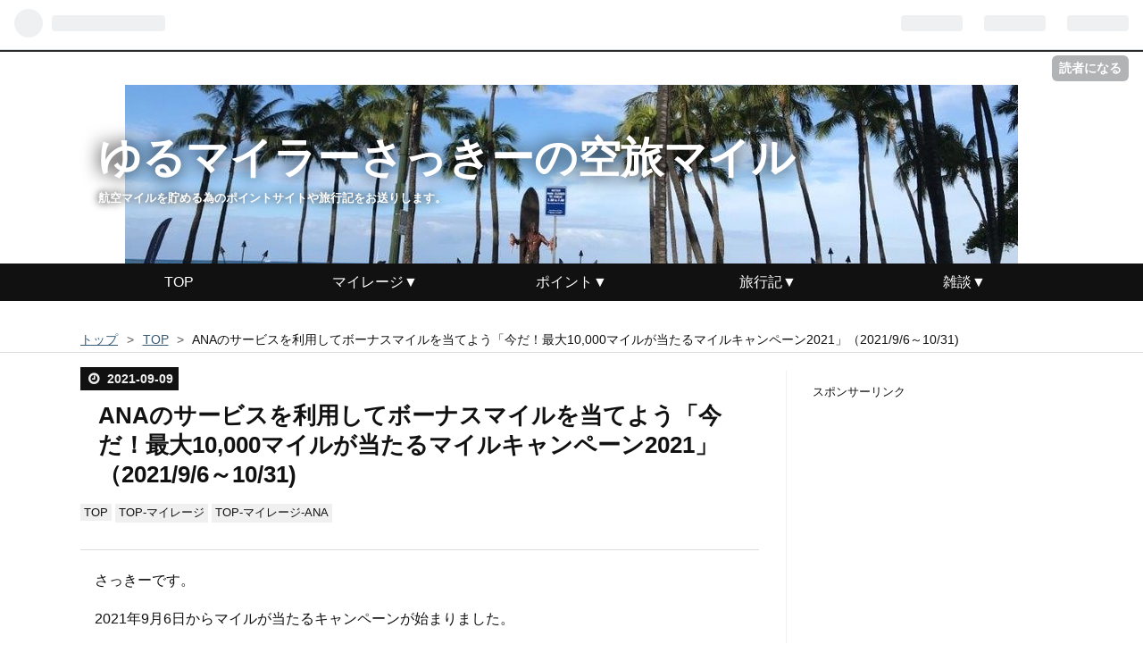

--- FILE ---
content_type: text/html; charset=utf-8
request_url: https://www.sakky-promiler.com/entry/ANA-Bonus_campaign-2109
body_size: 18379
content:
<!DOCTYPE html>
<html
  lang="ja"

data-admin-domain="//blog.hatena.ne.jp"
data-admin-origin="https://blog.hatena.ne.jp"
data-author="sakky_mile"
data-avail-langs="ja en"
data-blog="sakky-mile.hatenablog.com"
data-blog-host="sakky-mile.hatenablog.com"
data-blog-is-public="1"
data-blog-name="ゆるマイラーさっきーの空旅マイル"
data-blog-owner="sakky_mile"
data-blog-show-ads=""
data-blog-show-sleeping-ads=""
data-blog-uri="https://www.sakky-promiler.com/"
data-blog-uuid="10328749687226994334"
data-blogs-uri-base="https://www.sakky-promiler.com"
data-brand="pro"
data-data-layer="{&quot;hatenablog&quot;:{&quot;admin&quot;:{},&quot;analytics&quot;:{&quot;brand_property_id&quot;:&quot;&quot;,&quot;measurement_id&quot;:&quot;&quot;,&quot;non_sampling_property_id&quot;:&quot;&quot;,&quot;property_id&quot;:&quot;UA-98369701-1&quot;,&quot;separated_property_id&quot;:&quot;UA-29716941-18&quot;},&quot;blog&quot;:{&quot;blog_id&quot;:&quot;10328749687226994334&quot;,&quot;content_seems_japanese&quot;:&quot;true&quot;,&quot;disable_ads&quot;:&quot;custom_domain&quot;,&quot;enable_ads&quot;:&quot;false&quot;,&quot;enable_keyword_link&quot;:&quot;false&quot;,&quot;entry_show_footer_related_entries&quot;:&quot;false&quot;,&quot;force_pc_view&quot;:&quot;false&quot;,&quot;is_public&quot;:&quot;true&quot;,&quot;is_responsive_view&quot;:&quot;false&quot;,&quot;is_sleeping&quot;:&quot;false&quot;,&quot;lang&quot;:&quot;ja&quot;,&quot;name&quot;:&quot;\u3086\u308b\u30de\u30a4\u30e9\u30fc\u3055\u3063\u304d\u30fc\u306e\u7a7a\u65c5\u30de\u30a4\u30eb&quot;,&quot;owner_name&quot;:&quot;sakky_mile&quot;,&quot;uri&quot;:&quot;https://www.sakky-promiler.com/&quot;},&quot;brand&quot;:&quot;pro&quot;,&quot;page_id&quot;:&quot;entry&quot;,&quot;permalink_entry&quot;:{&quot;author_name&quot;:&quot;sakky_mile&quot;,&quot;categories&quot;:&quot;TOP\tTOP-\u30de\u30a4\u30ec\u30fc\u30b8\tTOP-\u30de\u30a4\u30ec\u30fc\u30b8-ANA&quot;,&quot;character_count&quot;:2302,&quot;date&quot;:&quot;2021-09-09&quot;,&quot;entry_id&quot;:&quot;13574176438009615057&quot;,&quot;first_category&quot;:&quot;TOP&quot;,&quot;hour&quot;:&quot;4&quot;,&quot;title&quot;:&quot;ANA\u306e\u30b5\u30fc\u30d3\u30b9\u3092\u5229\u7528\u3057\u3066\u30dc\u30fc\u30ca\u30b9\u30de\u30a4\u30eb\u3092\u5f53\u3066\u3088\u3046\u300c\u4eca\u3060\uff01\u6700\u592710,000\u30de\u30a4\u30eb\u304c\u5f53\u305f\u308b\u30de\u30a4\u30eb\u30ad\u30e3\u30f3\u30da\u30fc\u30f32021\u300d\uff082021/9/6\uff5e10/31)&quot;,&quot;uri&quot;:&quot;https://www.sakky-promiler.com/entry/ANA-Bonus_campaign-2109&quot;},&quot;pro&quot;:&quot;pro&quot;,&quot;router_type&quot;:&quot;blogs&quot;}}"
data-device="pc"
data-dont-recommend-pro="false"
data-global-domain="https://hatena.blog"
data-globalheader-color="b"
data-globalheader-type="pc"
data-has-touch-view="1"
data-help-url="https://help.hatenablog.com"
data-page="entry"
data-parts-domain="https://hatenablog-parts.com"
data-plus-available="1"
data-pro="true"
data-router-type="blogs"
data-sentry-dsn="https://03a33e4781a24cf2885099fed222b56d@sentry.io/1195218"
data-sentry-environment="production"
data-sentry-sample-rate="0.1"
data-static-domain="https://cdn.blog.st-hatena.com"
data-version="ce040fcbad0d42a5e1cae88990dad0"




  data-initial-state="{}"

  >
  <head prefix="og: http://ogp.me/ns# fb: http://ogp.me/ns/fb# article: http://ogp.me/ns/article#">

  

  
  <meta name="viewport" content="width=device-width, initial-scale=1.0" />


  


  

  <meta name="robots" content="max-image-preview:large" />


  <meta charset="utf-8"/>
  <meta http-equiv="X-UA-Compatible" content="IE=7; IE=9; IE=10; IE=11" />
  <title>ANAのサービスを利用してボーナスマイルを当てよう「今だ！最大10,000マイルが当たるマイルキャンペーン2021」（2021/9/6～10/31) - ゆるマイラーさっきーの空旅マイル</title>

  
  <link rel="canonical" href="https://www.sakky-promiler.com/entry/ANA-Bonus_campaign-2109"/>



  

<meta itemprop="name" content="ANAのサービスを利用してボーナスマイルを当てよう「今だ！最大10,000マイルが当たるマイルキャンペーン2021」（2021/9/6～10/31) - ゆるマイラーさっきーの空旅マイル"/>

  <meta itemprop="image" content="https://cdn.image.st-hatena.com/image/scale/90095c838be782d96e5f479c34c34bfa92dd2a29/backend=imagemagick;version=1;width=1300/https%3A%2F%2Fcdn-ak.f.st-hatena.com%2Fimages%2Ffotolife%2Fs%2Fsakky_mile%2F20210908%2F20210908233438.png"/>


  <meta property="og:title" content="ANAのサービスを利用してボーナスマイルを当てよう「今だ！最大10,000マイルが当たるマイルキャンペーン2021」（2021/9/6～10/31) - ゆるマイラーさっきーの空旅マイル"/>
<meta property="og:type" content="article"/>
  <meta property="og:url" content="https://www.sakky-promiler.com/entry/ANA-Bonus_campaign-2109"/>

  <meta property="og:image" content="https://cdn.image.st-hatena.com/image/scale/90095c838be782d96e5f479c34c34bfa92dd2a29/backend=imagemagick;version=1;width=1300/https%3A%2F%2Fcdn-ak.f.st-hatena.com%2Fimages%2Ffotolife%2Fs%2Fsakky_mile%2F20210908%2F20210908233438.png"/>

<meta property="og:image:alt" content="ANAのサービスを利用してボーナスマイルを当てよう「今だ！最大10,000マイルが当たるマイルキャンペーン2021」（2021/9/6～10/31) - ゆるマイラーさっきーの空旅マイル"/>
    <meta property="og:description" content="さっきーです。 2021年9月6日からマイルが当たるキャンペーンが始まりました。 最大10,000マイルが当たります。 キャンペーン期間 キャンペーン概要 対象店舗 参加登録方法 プレゼントマイル積算時期 注意事項 まとめ キャンペーン期間 2021年9月6日（月）～2021年10月31日（日）ご利用・決済完了分まで 参加登録期間 2021年9月6日（月）10:00～2021年10月31日（日）23:59（日本時間）まで キャンペーン概要 抽選で10,000マイルが当たるチャンスです。 期間中、キャンペーン参加登録のうえ、対象店舗を利用し累計100マイル以上貯められた方に 通常積算するマイルと…" />
<meta property="og:site_name" content="ゆるマイラーさっきーの空旅マイル"/>

  <meta property="article:published_time" content="2021-09-08T19:00:00Z" />

    <meta property="article:tag" content="TOP" />
    <meta property="article:tag" content="TOP-マイレージ" />
    <meta property="article:tag" content="TOP-マイレージ-ANA" />
      <meta name="twitter:card"  content="summary_large_image" />
    <meta name="twitter:image" content="https://cdn.image.st-hatena.com/image/scale/90095c838be782d96e5f479c34c34bfa92dd2a29/backend=imagemagick;version=1;width=1300/https%3A%2F%2Fcdn-ak.f.st-hatena.com%2Fimages%2Ffotolife%2Fs%2Fsakky_mile%2F20210908%2F20210908233438.png" />  <meta name="twitter:title" content="ANAのサービスを利用してボーナスマイルを当てよう「今だ！最大10,000マイルが当たるマイルキャンペーン2021」（2021/9/6～10/31) - ゆるマイラーさっきーの空旅マイル" />    <meta name="twitter:description" content="さっきーです。 2021年9月6日からマイルが当たるキャンペーンが始まりました。 最大10,000マイルが当たります。 キャンペーン期間 キャンペーン概要 対象店舗 参加登録方法 プレゼントマイル積算時期 注意事項 まとめ キャンペーン期間 2021年9月6日（月）～2021年10月31日（日）ご利用・決済完了分まで …" />  <meta name="twitter:app:name:iphone" content="はてなブログアプリ" />
  <meta name="twitter:app:id:iphone" content="583299321" />
  <meta name="twitter:app:url:iphone" content="hatenablog:///open?uri=https%3A%2F%2Fwww.sakky-promiler.com%2Fentry%2FANA-Bonus_campaign-2109" />  <meta name="twitter:site" content="@sakky_promiler" />
  
    <meta name="description" content="さっきーです。 2021年9月6日からマイルが当たるキャンペーンが始まりました。 最大10,000マイルが当たります。 キャンペーン期間 キャンペーン概要 対象店舗 参加登録方法 プレゼントマイル積算時期 注意事項 まとめ キャンペーン期間 2021年9月6日（月）～2021年10月31日（日）ご利用・決済完了分まで 参加登録期間 2021年9月6日（月）10:00～2021年10月31日（日）23:59（日本時間）まで キャンペーン概要 抽選で10,000マイルが当たるチャンスです。 期間中、キャンペーン参加登録のうえ、対象店舗を利用し累計100マイル以上貯められた方に 通常積算するマイルと…" />
    <meta name="google-site-verification" content="wcOBvmohd-LAARdgio3qnsS9SBy9dsccDPrxLWaH8vE" />
    <meta name="keywords" content="&lt;meta name=&quot;keywords&quot; content=&quot;陸マイラー,SFC,修行,タイ,カンボジア,さっきー,ハピタス,プノンペン,静岡,西部,ポイントサイト,&quot; &gt;" />


  
<script
  id="embed-gtm-data-layer-loader"
  data-data-layer-page-specific="{&quot;hatenablog&quot;:{&quot;blogs_permalink&quot;:{&quot;blog_afc_issued&quot;:&quot;false&quot;,&quot;is_author_pro&quot;:&quot;true&quot;,&quot;has_related_entries_with_elasticsearch&quot;:&quot;false&quot;,&quot;entry_afc_issued&quot;:&quot;false&quot;,&quot;is_blog_sleeping&quot;:&quot;false&quot;}}}"
>
(function() {
  function loadDataLayer(elem, attrName) {
    if (!elem) { return {}; }
    var json = elem.getAttribute(attrName);
    if (!json) { return {}; }
    return JSON.parse(json);
  }

  var globalVariables = loadDataLayer(
    document.documentElement,
    'data-data-layer'
  );
  var pageSpecificVariables = loadDataLayer(
    document.getElementById('embed-gtm-data-layer-loader'),
    'data-data-layer-page-specific'
  );

  var variables = [globalVariables, pageSpecificVariables];

  if (!window.dataLayer) {
    window.dataLayer = [];
  }

  for (var i = 0; i < variables.length; i++) {
    window.dataLayer.push(variables[i]);
  }
})();
</script>

<!-- Google Tag Manager -->
<script>(function(w,d,s,l,i){w[l]=w[l]||[];w[l].push({'gtm.start':
new Date().getTime(),event:'gtm.js'});var f=d.getElementsByTagName(s)[0],
j=d.createElement(s),dl=l!='dataLayer'?'&l='+l:'';j.async=true;j.src=
'https://www.googletagmanager.com/gtm.js?id='+i+dl;f.parentNode.insertBefore(j,f);
})(window,document,'script','dataLayer','GTM-P4CXTW');</script>
<!-- End Google Tag Manager -->











  <link rel="shortcut icon" href="https://www.sakky-promiler.com/icon/favicon">
<link rel="apple-touch-icon" href="https://www.sakky-promiler.com/icon/touch">
<link rel="icon" sizes="192x192" href="https://www.sakky-promiler.com/icon/link">

  

<link rel="alternate" type="application/atom+xml" title="Atom" href="https://www.sakky-promiler.com/feed"/>
<link rel="alternate" type="application/rss+xml" title="RSS2.0" href="https://www.sakky-promiler.com/rss"/>

  <link rel="alternate" type="application/json+oembed" href="https://hatena.blog/oembed?url=https%3A%2F%2Fwww.sakky-promiler.com%2Fentry%2FANA-Bonus_campaign-2109&amp;format=json" title="oEmbed Profile of ANAのサービスを利用してボーナスマイルを当てよう「今だ！最大10,000マイルが当たるマイルキャンペーン2021」（2021/9/6～10/31)"/>
<link rel="alternate" type="text/xml+oembed" href="https://hatena.blog/oembed?url=https%3A%2F%2Fwww.sakky-promiler.com%2Fentry%2FANA-Bonus_campaign-2109&amp;format=xml" title="oEmbed Profile of ANAのサービスを利用してボーナスマイルを当てよう「今だ！最大10,000マイルが当たるマイルキャンペーン2021」（2021/9/6～10/31)"/>
  
  <link rel="author" href="http://www.hatena.ne.jp/sakky_mile/">

  

  
      <link rel="preload" href="https://cdn-ak.f.st-hatena.com/images/fotolife/s/sakky_mile/20190804/20190804182024.jpg" as="image"/>
      <link rel="preload" href="https://cdn-ak.f.st-hatena.com/images/fotolife/s/sakky_mile/20210908/20210908233438.png" as="image"/>


  
    
<link rel="stylesheet" type="text/css" href="https://cdn.blog.st-hatena.com/css/blog.css?version=ce040fcbad0d42a5e1cae88990dad0"/>

    
  <link rel="stylesheet" type="text/css" href="https://usercss.blog.st-hatena.com/blog_style/10328749687226994334/ce8c5197ad4cc94563e7afa6bb1c088c35bc5cfd"/>
  
  

  

  
<script> </script>

  
<style>
  div#google_afc_user,
  div.google-afc-user-container,
  div.google_afc_image,
  div.google_afc_blocklink {
      display: block !important;
  }
</style>


  

  
    <script type="application/ld+json">{"@context":"http://schema.org","@type":"Article","dateModified":"2021-09-09T04:00:03+09:00","datePublished":"2021-09-09T04:00:00+09:00","description":"さっきーです。 2021年9月6日からマイルが当たるキャンペーンが始まりました。 最大10,000マイルが当たります。 キャンペーン期間 キャンペーン概要 対象店舗 参加登録方法 プレゼントマイル積算時期 注意事項 まとめ キャンペーン期間 2021年9月6日（月）～2021年10月31日（日）ご利用・決済完了分まで 参加登録期間 2021年9月6日（月）10:00～2021年10月31日（日）23:59（日本時間）まで キャンペーン概要 抽選で10,000マイルが当たるチャンスです。 期間中、キャンペーン参加登録のうえ、対象店舗を利用し累計100マイル以上貯められた方に 通常積算するマイルと…","headline":"ANAのサービスを利用してボーナスマイルを当てよう「今だ！最大10,000マイルが当たるマイルキャンペーン2021」（2021/9/6～10/31)","image":["https://cdn-ak.f.st-hatena.com/images/fotolife/s/sakky_mile/20210908/20210908233438.png"],"mainEntityOfPage":{"@id":"https://www.sakky-promiler.com/entry/ANA-Bonus_campaign-2109","@type":"WebPage"}}</script>

  

  <link rel="stylesheet" href="https://maxcdn.bootstrapcdn.com/font-awesome/4.5.0/css/font-awesome.min.css">
<meta name='viewport' content='initial-scale=1, viewport-fit=cover'>

<script data-ad-client="ca-pub-1994094567848648" async src="https://pagead2.googlesyndication.com/pagead/js/adsbygoogle.js"></script>

<!-- Google tag (gtag.js) -->
<script async src="https://www.googletagmanager.com/gtag/js?id=G-JZ3ZQZLT20"></script>
<script>
  window.dataLayer = window.dataLayer || [];
  function gtag(){dataLayer.push(arguments);}
  gtag('js', new Date());

  gtag('config', 'G-JZ3ZQZLT20');
</script>
</head>

  <body class="page-entry header-image-enable enable-top-editarea enable-bottom-editarea category-TOP category-TOP-マイレージ category-TOP-マイレージ-ANA globalheader-ng-enabled">
    

<div id="globalheader-container"
  data-brand="hatenablog"
  
  >
  <iframe id="globalheader" height="37" frameborder="0" allowTransparency="true"></iframe>
</div>


  
  
  
    <nav class="
      blog-controlls
      
    ">
      <div class="blog-controlls-blog-icon">
        <a href="https://www.sakky-promiler.com/">
          <img src="https://cdn.image.st-hatena.com/image/square/55059c5482920cce80e3e92d07d8a70437a90167/backend=imagemagick;height=128;version=1;width=128/https%3A%2F%2Fcdn.user.blog.st-hatena.com%2Fblog_custom_icon%2F133401657%2F1601715453403878" alt="ゆるマイラーさっきーの空旅マイル"/>
        </a>
      </div>
      <div class="blog-controlls-title">
        <a href="https://www.sakky-promiler.com/">ゆるマイラーさっきーの空旅マイル</a>
      </div>
      <a href="https://blog.hatena.ne.jp/sakky_mile/sakky-mile.hatenablog.com/subscribe?utm_campaign=subscribe_blog&amp;utm_source=blogs_topright_button&amp;utm_medium=button" class="blog-controlls-subscribe-btn test-blog-header-controlls-subscribe">
        読者になる
      </a>
    </nav>
  

  <div id="container">
    <div id="container-inner">
      <header id="blog-title" data-brand="hatenablog">
  <div id="blog-title-inner" style="background-image: url('https://cdn-ak.f.st-hatena.com/images/fotolife/s/sakky_mile/20190804/20190804182024.jpg'); background-position: center -403px;">
    <div id="blog-title-content">
      <h1 id="title"><a href="https://www.sakky-promiler.com/">ゆるマイラーさっきーの空旅マイル</a></h1>
      
        <h2 id="blog-description">航空マイルを貯める為のポイントサイトや旅行記をお送りします。</h2>
      
    </div>
  </div>
</header>

      
  <div id="top-editarea">
    <!-- グローバルメニュー用のリンク -->
<div id="global-menu">
    <ul class="global-menu-list sub-list">
        <li><a href="https://www.sakky-promiler.com/archive/category/TOP">TOP</a></li>
        <li><a href="https://www.sakky-promiler.com/archive/category/TOP-%E3%83%9E%E3%82%A4%E3%83%AC%E3%83%BC%E3%82%B8">マイレージ▼</a>
            <ul class="sub-item">
<li><a href="https://www.sakky-promiler.com/archive/category/TOP-%E3%83%9E%E3%82%A4%E3%83%AC%E3%83%BC%E3%82%B8-ANA">ANA</a></li>
<li><a href="https://www.sakky-promiler.com/archive/category/TOP-%E3%83%9E%E3%82%A4%E3%83%AC%E3%83%BC%E3%82%B8-JAL">JAL</a></li>
<li><a href="https://www.sakky-promiler.com/archive/category/TOP-%E3%83%9E%E3%82%A4%E3%83%AC%E3%83%BC%E3%82%B8">スターアライアンス</a></li>
<li><a href="https://www.sakky-promiler.com/archive/category/TOP-%E3%83%9E%E3%82%A4%E3%83%AC%E3%83%BC%E3%82%B8-SFC%E4%BF%AE%E8%A1%8C">SFC修行</a></li>
<li><a href="https://www.sakky-promiler.com/archive/category/TOP-%E3%83%9E%E3%82%A4%E3%83%AC%E3%83%BC%E3%82%B8-%E7%A9%BA%E6%B8%AF%E3%83%A9%E3%82%A6%E3%83%B3%E3%82%B8">空港ラウンジ</a></li></ul>
        </li>
        <li><a href="https://www.sakky-promiler.com/archive/category/TOP-%E3%83%9D%E3%82%A4%E3%83%B3%E3%83%88">ポイント▼</a>
            <ul class="sub-item">
                <li><a href="https://www.sakky-promiler.com/archive/category/TOP-%E3%83%9D%E3%82%A4%E3%83%B3%E3%83%88-%E3%83%9D%E3%82%A4%E3%83%B3%E3%83%88%E3%82%B5%E3%82%A4%E3%83%88%E9%96%A2%E9%80%A3">ポイントサイト関連</a></li>
                <li><a href="https://www.sakky-promiler.com/archive/category/TOP-%E3%83%9D%E3%82%A4%E3%83%B3%E3%83%88-%E6%A1%88%E4%BB%B6%E7%B4%B9%E4%BB%8B">ポイント案件紹介</a></li>
            </ul>
        </li>
        <li><a href="https://www.sakky-promiler.com/archive/category/TOP-%E6%97%85%E8%A1%8C%E8%A8%98">旅行記▼</a>
            <ul class="sub-item">
<li><a href="https://www.sakky-promiler.com/archive/category/TOP-%E6%97%85%E8%A1%8C%E8%A8%98-%E5%9B%BD%E5%86%85%E6%97%85%E8%A1%8C">国内旅行</a></li>
<li><a href="https://www.sakky-promiler.com/archive/category/TOP-%E6%97%85%E8%A1%8C%E8%A8%98-%E3%83%8F%E3%83%AF%E3%82%A4">ハワイ</a></li>
<li><a href="https://www.sakky-promiler.com/archive/category/TOP-%E6%97%85%E8%A1%8C%E8%A8%98-%E3%82%BF%E3%82%A4">タイ</a></li>
<li><a href="https://www.sakky-promiler.com/archive/category/%E3%82%AB%E3%83%B3%E3%83%9C%E3%82%B8%E3%82%A2">カンボジア</a></li> 
<li><a href="https://www.sakky-promiler.com/archive/category/TOP-%E6%97%85%E8%A1%8C%E8%A8%98-%E4%B8%AD%E5%9B%BD">中国</a></li>
<li><a href="https://www.sakky-promiler.com/archive/category/TOP">工事中</a></li>         
            </ul>
        </li>
        <li><a href="https://www.sakky-promiler.com/archive/category/TOP-%E9%9B%91%E8%AB%87">雑談▼</a>
            <ul class="sub-item">
                <li><a href="https://www.sakky-promiler.com/archive/category/TOP-%E9%9B%91%E8%AB%87-%E9%81%8B%E5%96%B6%E5%A0%B1%E5%91%8A">運営報告</a></li>
                <li><a href="https://www.sakky-promiler.com/archive/category/TOP-%E9%9B%91%E8%AB%87-%E3%83%96%E3%83%AD%E3%82%B0%E9%96%A2%E9%80%A3">ブログ関連</a></li>
                <li><a href="https://www.sakky-promiler.com/archive/category/TOP-%E9%9B%91%E8%AB%87-%E9%9B%91%E8%AB%87">雑談</a></li>
            </ul>
        </li>
    </ul>
</div>

<!-- グローバルメニューのスタイル-->
<style type="text/css">
#global-menu { /* メニュー全体 */
    background-color: #111111; /* ⑥両サイドの背景色 */
    border-bottom: 2px solid #111111;　/* ⑦下部のラインの太さと色 */
}
.global-menu-list li a { /* 通常時 */
    background-color: #111111; /* ⑧メニューの背景色 */
    color: #FFFFFF; /* ⑨メニューの文字色 */
    font-size: 16px; /* ⑩メニューの文字のサイズ 最小値:10px */
    padding: 8px; /* ⑪メニューバーの文字の高さ 22+設定値×2 px */
}
.global-menu-list li a:hover{ /* マウスオーバー時 */
    background-color: #DDDDDD; /* ⑫メニューの背景色 */
    color: #111111; /* ⑬メニューの文字色 */
}
</style>

<!-- START v1.02 params=[insentense-adsense,U,,,1,,before,hide,,,true,TOP-ポイント] from http://uxlayman.hatenablog.com/entry/2017/01/26/insentenseform -->
<script>
var adsenseCode = (function () {/*

<p style="text-align: center; font-size: 75%;">スポンサーリンク</p>

<script async src="//pagead2.googlesyndication.com/pagead/js/adsbygoogle.js"></scrip>

<ins class="adsbygoogle"
     style="display:block"
     data-ad-client="ca-pub-1994094567848648"
     data-ad-slot="2584237250"
     data-ad-format="auto"></ins>
<script>
(adsbygoogle = window.adsbygoogle || []).push({});
</scrip>
<!-- PC文章1 -->

<p> </p>


*/}).toString().match(/\/\*([^]*)\*\//)[1].replace(/scrip>/g, 'script>');

addEventListener("DOMContentLoaded", function() {

    if ($('meta[property="article:tag"][content="広告不要"]').size() > 0) {
        return;
    }

    var $targetElements = $('.entry-content h2,h3');
    var $target = $targetElements.eq(0);
    if ($target.size() > 0) {
        $target.before($('.insentense-adsense'));
        $('.insentense-adsense').html(adsenseCode);
    }

}, false);
</script>
<div class="insentense-adsense"></div>
<!-- END v1.02 from http://uxlayman.hatenablog.com/entry/2017/01/26/insentenseform -->

<!-- START v1.03 params=[insentense-adsense3,MC,1,2,,,before,p,1,2,true,広告不要] from http://uxlayman.hatenablog.com/entry/2017/01/26/insentenseform -->
<script>
var adsenseCode3 = (function () {/*

<p style="text-align: center; font-size: 75%;">スポンサーリンク</p>

<script async src="//pagead2.googlesyndication.com/pagead/js/adsbygoogle.js"></scrip>

<!-- PC文章2 -->
<ins class="adsbygoogle"
     style="display:block"
     data-ad-client="ca-pub-1994094567848648"
     data-ad-slot="2316288726"
     data-ad-format="auto"></ins>
<script>
(adsbygoogle = window.adsbygoogle || []).push({});
</scrip>

<p> </p>


*/}).toString().match(/\/\*([^]*)\*\//)[1].replace(/scrip>/g, 'script>');

addEventListener("DOMContentLoaded", function() {

    if ($('meta[property="article:tag"][content="広告不要"]').size() > 0) {
        return;
    }

    var $targetElements = $('.entry-content h2,h3');
    var $target = $targetElements.eq(Math.floor($targetElements.size() * 1 / 2));
    if ($target.size() > 0) {
        $target.before($('.insentense-adsense3'));
    } else {
        $targetElements = $('.entry-content p, .entry-content div');
        $targetElements.eq(Math.floor($targetElements.size() * 1 / 2)).before($('.insentense-adsense3'));
    }
    $('.insentense-adsense3').html(adsenseCode3);

}, false);
</script>
<div class="insentense-adsense3"></div>
<!-- END v1.03 from http://uxlayman.hatenablog.com/entry/2017/01/26/insentenseform -->


  </div>


      
          <div id="top-box">
    <div class="breadcrumb" data-test-id="breadcrumb">
      <div class="breadcrumb-inner">
        <a class="breadcrumb-link" href="https://www.sakky-promiler.com/"><span>トップ</span></a>          <span class="breadcrumb-gt">&gt;</span>          <span class="breadcrumb-child">            <a class="breadcrumb-child-link" href="https://www.sakky-promiler.com/archive/category/TOP"><span>TOP</span></a>          </span>            <span class="breadcrumb-gt">&gt;</span>          <span class="breadcrumb-child">            <span>ANAのサービスを利用してボーナスマイルを当てよう「今だ！最大10,000マイルが当たるマイルキャンペーン2021」（2021/9/6～10/31)</span>          </span>      </div>
    </div>
  </div>
  <script type="application/ld+json" class="test-breadcrumb-json-ld">
    {"itemListElement":[{"position":1,"@type":"ListItem","item":{"name":"トップ","@id":"https://www.sakky-promiler.com/"}},{"item":{"name":"TOP","@id":"https://www.sakky-promiler.com/archive/category/TOP"},"@type":"ListItem","position":2}],"@type":"BreadcrumbList","@context":"http://schema.org"}
  </script>
      
      




<div id="content" class="hfeed"
  
  >
  <div id="content-inner">
    <div id="wrapper">
      <div id="main">
        <div id="main-inner">
          

          



          
  
  <!-- google_ad_section_start -->
  <!-- rakuten_ad_target_begin -->
  
  
  

  

  
    
      
        <article class="entry hentry test-hentry js-entry-article date-first autopagerize_page_element chars-2400 words-100 mode-html entry-odd" id="entry-13574176438009615057" data-keyword-campaign="" data-uuid="13574176438009615057" data-publication-type="entry">
  <div class="entry-inner">
    <header class="entry-header">
  
    <div class="date entry-date first">
    <a href="https://www.sakky-promiler.com/archive/2021/09/09" rel="nofollow">
      <time datetime="2021-09-08T19:00:00Z" title="2021-09-08T19:00:00Z">
        <span class="date-year">2021</span><span class="hyphen">-</span><span class="date-month">09</span><span class="hyphen">-</span><span class="date-day">09</span>
      </time>
    </a>
      </div>
  <h1 class="entry-title">
  <a href="https://www.sakky-promiler.com/entry/ANA-Bonus_campaign-2109" class="entry-title-link bookmark">ANAのサービスを利用してボーナスマイルを当てよう「今だ！最大10,000マイルが当たるマイルキャンペーン2021」（2021/9/6～10/31)</a>
</h1>

  
  

  <div class="entry-categories categories">
    
    <a href="https://www.sakky-promiler.com/archive/category/TOP" class="entry-category-link category-TOP">TOP</a>
    
    <a href="https://www.sakky-promiler.com/archive/category/TOP-%E3%83%9E%E3%82%A4%E3%83%AC%E3%83%BC%E3%82%B8" class="entry-category-link category-TOP-マイレージ">TOP-マイレージ</a>
    
    <a href="https://www.sakky-promiler.com/archive/category/TOP-%E3%83%9E%E3%82%A4%E3%83%AC%E3%83%BC%E3%82%B8-ANA" class="entry-category-link category-TOP-マイレージ-ANA">TOP-マイレージ-ANA</a>
    
  </div>


  

  

</header>

    


    <div class="entry-content hatenablog-entry">
  
    <p>　さっきーです。</p>
<p>　2021年9月6日からマイルが当たるキャンペーンが始まりました。</p>
<p>　最大10,000マイルが当たります。</p>
<p><img src="https://cdn-ak.f.st-hatena.com/images/fotolife/s/sakky_mile/20210908/20210908233438.png" alt="f:id:sakky_mile:20210908233438p:plain" width="1200" height="454" loading="lazy" title="" class="hatena-fotolife" itemprop="image" /></p>
<ul class="table-of-contents">
    <li><a href="#キャンペーン期間">キャンペーン期間</a></li>
    <li><a href="#キャンペーン概要">キャンペーン概要</a></li>
    <li><a href="#対象店舗">対象店舗</a></li>
    <li><a href="#参加登録方法">参加登録方法</a></li>
    <li><a href="#プレゼントマイル積算時期">プレゼントマイル積算時期</a></li>
    <li><a href="#注意事項">注意事項</a></li>
    <li><a href="#まとめ">まとめ</a></li>
</ul>
<h2 id="キャンペーン期間">キャンペーン期間</h2>
<p><u>2021年9月6日（月）～2021年10月31日（日）ご利用・決済完了分まで</u></p>
<p>参加登録期間　2021年9月6日（月）10:00～2021年10月31日（日）23:59（日本時間）まで</p>
<h2 id="キャンペーン概要">キャンペーン概要</h2>
<p>　抽選で10,000マイルが当たるチャンスです。</p>
<blockquote>
<p>期間中、キャンペーン参加登録のうえ、対象店舗を利用し累計100マイル以上貯められた方に 通常積算するマイルとは別に抽選で合計2021名様に最大10,000マイルをプレゼント いたします。</p>
<p>「プレゼントマイル数」</p>
<p>10,000マイル：21名様</p>
<p>1,000マイル：500名様</p>
<p>300マイル ：1,500名様</p>
<p>例）200円（税込）のご利用で1マイル貯まる提携店舗の場合、20,000円（税込）の利用で100マイル獲得のため、キャンペーン抽選対象となります。</p>
<p>例）200円（税込）のご利用で1マイル貯まる提携店舗を複数ご利用の場合、店舗①で15,000円（税込）の利用で75マイル獲得、店舗②で5,000円（税込）の利用で25マイル獲得。</p>
<p>2店舗累計で100マイル獲得のため、キャンペーン抽選対象となります。</p>
<cite>ANA HPより</cite></blockquote>
<h2 id="対象店舗">対象店舗</h2>
<p>　以下対象店舗になります。</p>
<blockquote>
<p><img src="https://cdn-ak.f.st-hatena.com/images/fotolife/s/sakky_mile/20210908/20210908234320.png" alt="f:id:sakky_mile:20210908234320p:plain" width="1200" height="285" loading="lazy" title="" class="hatena-fotolife" itemprop="image" /></p>
<p><img src="https://cdn-ak.f.st-hatena.com/images/fotolife/s/sakky_mile/20210908/20210908234344.png" alt="f:id:sakky_mile:20210908234344p:plain" width="1200" height="254" loading="lazy" title="" class="hatena-fotolife" itemprop="image" /></p>
<p><img src="https://cdn-ak.f.st-hatena.com/images/fotolife/s/sakky_mile/20210908/20210908234533.png" alt="f:id:sakky_mile:20210908234533p:plain" width="1200" height="258" loading="lazy" title="" class="hatena-fotolife" itemprop="image" /></p>
<p><img src="https://cdn-ak.f.st-hatena.com/images/fotolife/s/sakky_mile/20210908/20210908234601.png" alt="f:id:sakky_mile:20210908234601p:plain" width="1200" height="260" loading="lazy" title="" class="hatena-fotolife" itemprop="image" /></p>
<p><img src="https://cdn-ak.f.st-hatena.com/images/fotolife/s/sakky_mile/20210908/20210908234629.png" alt="f:id:sakky_mile:20210908234629p:plain" width="1200" height="257" loading="lazy" title="" class="hatena-fotolife" itemprop="image" /></p>
<p><img src="https://cdn-ak.f.st-hatena.com/images/fotolife/s/sakky_mile/20210908/20210908234705.png" alt="f:id:sakky_mile:20210908234705p:plain" width="1200" height="280" loading="lazy" title="" class="hatena-fotolife" itemprop="image" /></p>
<p>種別について</p>
<p>「AMC」AMC番号の提示・入力で貯める</p>
<p>ご利用の際に、ANAカードまたはANAマイレージクラブカードに記載のANAマイレージクラブお客様番号（10桁）をご提示・ご入力いただくと、マイルが貯まります。</p>
<p>「ANA CARD」ANAカード決済で貯める</p>
<p>ANAカードマイルプラス提携店なら、ANAカードのクレジット決済で、クレジットカード会社のポイントとは別に、さらに100円＝1マイル（または200円＝1マイル）が貯まります。</p>
<p>クレジットカード会社のポイントは、もちろんマイルに移行可能です。</p>
<p><cite>ANA HPより</cite></p>
</blockquote>
<h2 id="参加登録方法">参加登録方法</h2>
<p>　このキャンペーンは参加登録が必要です。</p>
<p>　参加登録は以下リンクからどうぞ。</p>
<p><a href="https://www.ana.co.jp/ja/jp/amc/cpn/summer21-08/">今だ！最大10,000マイルが当たるマイル大キャンペーンin2021 | ANAマイレージクラブ</a></p>
<h2 id="プレゼントマイル積算時期">プレゼントマイル積算時期</h2>
<p>2022年1月下旬頃</p>
<h2 id="注意事項">注意事項</h2>
<p>　以下注意事項になります。</p>
<blockquote>
<p>対象店舗は各提携店・提携ショップごとに条件が異なります。また、ご利用からマイル積算までの期間や、一部対象外店舗やマイル積算対象外の利用方法もございますため、詳しくは各提携店・提携ショップ詳細ページにてご確認ください。（各提携店・提携ショップのロゴをクリックすると、詳細ページをご覧いただけます）</p>
<p>キャンペーンには参加登録が必要です。</p>
<p>キャンペーン期間中に参加登録いただくと、参加登録前のキャンペーン期間中のご利用分もキャンペーン対象になります。</p>
<p>各提携店・提携ショップのマイル積算条件を満たさない場合、プレゼントマイル抽選の対象外となります。</p>
<p>各提携店・提携ショップからANAあてにマイル積算データの到着が遅れた場合は、本キャンペーンの対象とならない場合があります。</p>
<p>ANA PayおよびANA Payマイルプラス分のマイルは本キャンペーン対象外です。</p>
<p>EDYマイルプラス分のマイルは本キャンペーン対象外です。</p>
<p>抽選結果の発表はプレゼントマイルの積算をもって発表とかえさせていただきます。</p>
<p>プレゼントマイル積算時にANAマイレージクラブを退会している場合はキャンペーン対象外になります。</p>
<p>景品表示法の規定のため、本キャンペーンに参加された方は、当社が同時期に実施する他のキャンペーンにご当選いただけない場合があります。</p>
<p>マイルの積算は、ANAウェブサイトにログイン後、マイル口座残高照会の「ご利用明細」よりご確認できます。</p>
<p>個人情報の取り扱いは、ANAプライバシーポリシーをご参照ください。</p>
<p>複数枚ANAカードをお持ちの場合、プレゼントマイルを積算する時点でマイル口座が統合されていれば異なるANAカードで対象店舗を利用してもプレゼントマイル抽選の対象となります。</p>
<p>他キャンペーンで獲得したプレゼントマイルは、合算100マイルの対象外になります。</p>
<p><strong>「ANA CARD」</strong></p>
<p>種別に「ANA CARD」の記載があるキャンペーン対象提携店は、ANAカードをお持ちのお客様のみ対象になります。なお、家族カードのご利用分は、本会員に集約されるため、ANAカードマイルプラスご利用分はキャンペーンの対象外になります。「AMC」および「マイレージモール」の記載がある提携店をご利用いただき条件を達成ください。<br />ANAカードとは、カード表面に「ANA CARD」と記載のあるクレジット機能付きのカードです。</p>
<p>キャンペーン対象になるANAカードのお支払い方法は、1回払いおよびリボルビング払いになります。分割払い、ボーナス一括払い、年会費、リボルビング弁済金および手数料は対象外です。</p>
<p><strong>「AMC」</strong></p>
<p>期間中に、ANAマイレージクラブお客様番号（10桁）のご提示・ご入力によるマイル積算のお申し出がない場合キャンペーン対象外になります。</p>
<p><cite>ANA HPより</cite></p>
</blockquote>
<h2 id="まとめ">まとめ</h2>
<p>　今回のキャンペーンは、200円で1マイルたまる店舗で、合計20,000円分の買い物をすれば抽選対象になりますので、まず参加登録する事をお勧めします。</p>
<p>　期間内に100マイル獲得する事が出来れば、あとは運に身を任せましょう（笑）。</p>
    
    




    

  
</div>

    
  <footer class="entry-footer">
    
    <div class="entry-tags-wrapper">
  <div class="entry-tags">
      <span class="entry-tag">
        <a href="https://d.hatena.ne.jp/keyword/ANA" class="entry-tag-link">
          
          
          <span class="entry-tag-icon">#</span><span class="entry-tag-label">ANA</span>
        </a>
      </span>
    
      <span class="entry-tag">
        <a href="https://d.hatena.ne.jp/keyword/%E3%83%9E%E3%82%A4%E3%83%AB" class="entry-tag-link">
          
          
          <span class="entry-tag-icon">#</span><span class="entry-tag-label">マイル</span>
        </a>
      </span>
    
      <span class="entry-tag">
        <a href="https://d.hatena.ne.jp/keyword/%E3%82%AD%E3%83%A3%E3%83%B3%E3%83%9A%E3%83%BC%E3%83%B3" class="entry-tag-link">
          
          
          <span class="entry-tag-icon">#</span><span class="entry-tag-label">キャンペーン</span>
        </a>
      </span>
      </div>
</div>

    <p class="entry-footer-section track-inview-by-gtm" data-gtm-track-json="{&quot;area&quot;: &quot;finish_reading&quot;}">
  <span class="author vcard"><span class="fn" data-load-nickname="1" data-user-name="sakky_mile" >sakky_mile</span></span>
  <span class="entry-footer-time"><a href="https://www.sakky-promiler.com/entry/ANA-Bonus_campaign-2109"><time data-relative datetime="2021-09-08T19:00:00Z" title="2021-09-08T19:00:00Z" class="updated">2021-09-09 04:00</time></a></span>
  
  
  
    <span class="
      entry-footer-subscribe
      
    " data-test-blog-controlls-subscribe>
      <a href="https://blog.hatena.ne.jp/sakky_mile/sakky-mile.hatenablog.com/subscribe?utm_medium=button&amp;utm_source=blogs_entry_footer&amp;utm_campaign=subscribe_blog">
        読者になる
      </a>
    </span>
  
</p>

    
  <div
    class="hatena-star-container"
    data-hatena-star-container
    data-hatena-star-url="https://www.sakky-promiler.com/entry/ANA-Bonus_campaign-2109"
    data-hatena-star-title="ANAのサービスを利用してボーナスマイルを当てよう「今だ！最大10,000マイルが当たるマイルキャンペーン2021」（2021/9/6～10/31)"
    data-hatena-star-variant="profile-icon"
    data-hatena-star-profile-url-template="https://blog.hatena.ne.jp/{username}/"
  ></div>


    
<div class="social-buttons">
  
  
    <div class="social-button-item">
      <a href="https://b.hatena.ne.jp/entry/s/www.sakky-promiler.com/entry/ANA-Bonus_campaign-2109" class="hatena-bookmark-button" data-hatena-bookmark-url="https://www.sakky-promiler.com/entry/ANA-Bonus_campaign-2109" data-hatena-bookmark-layout="vertical-balloon" data-hatena-bookmark-lang="ja" title="この記事をはてなブックマークに追加"><img src="https://b.st-hatena.com/images/entry-button/button-only.gif" alt="この記事をはてなブックマークに追加" width="20" height="20" style="border: none;" /></a>
    </div>
  
  
    <div class="social-button-item">
      <div class="fb-share-button" data-layout="box_count" data-href="https://www.sakky-promiler.com/entry/ANA-Bonus_campaign-2109"></div>
    </div>
  
  
    
    
    <div class="social-button-item">
      <a
          class="entry-share-button entry-share-button-twitter test-share-button-twitter"
          href="https://x.com/intent/tweet?hashtags=ANA&amp;hashtags=%E3%83%9E%E3%82%A4%E3%83%AB&amp;hashtags=%E3%82%AD%E3%83%A3%E3%83%B3%E3%83%9A%E3%83%BC%E3%83%B3&amp;text=ANA%E3%81%AE%E3%82%B5%E3%83%BC%E3%83%93%E3%82%B9%E3%82%92%E5%88%A9%E7%94%A8%E3%81%97%E3%81%A6%E3%83%9C%E3%83%BC%E3%83%8A%E3%82%B9%E3%83%9E%E3%82%A4%E3%83%AB%E3%82%92%E5%BD%93%E3%81%A6%E3%82%88%E3%81%86%E3%80%8C%E4%BB%8A%E3%81%A0%EF%BC%81%E6%9C%80%E5%A4%A710%2C000%E3%83%9E%E3%82%A4%E3%83%AB%E3%81%8C%E5%BD%93%E3%81%9F%E3%82%8B%E3%83%9E%E3%82%A4%E3%83%AB%E3%82%AD%E3%83%A3%E3%83%B3%E3%83%9A%E3%83%BC%E3%83%B32021%E3%80%8D%EF%BC%882021%2F9%2F6%EF%BD%9E10%2F31)+-+%E3%82%86%E3%82%8B%E3%83%9E%E3%82%A4%E3%83%A9%E3%83%BC%E3%81%95%E3%81%A3%E3%81%8D%E3%83%BC%E3%81%AE%E7%A9%BA%E6%97%85%E3%83%9E%E3%82%A4%E3%83%AB&amp;url=https%3A%2F%2Fwww.sakky-promiler.com%2Fentry%2FANA-Bonus_campaign-2109"
          title="X（Twitter）で投稿する"
        ></a>
    </div>
  
  
  
  
  
  
</div>

    

    <div class="customized-footer">
      
  <iframe class="hatena-bookmark-comment-iframe" data-src="https://www.sakky-promiler.com/iframe/hatena_bookmark_comment?canonical_uri=https%3A%2F%2Fwww.sakky-promiler.com%2Fentry%2FANA-Bonus_campaign-2109" frameborder="0" scrolling="no" style="border: none; width: 100%;">
  </iframe>


        

        
        
  <div class="entry-footer-html"><div id="my-footer">
<script>
/*
 * AdSense Filter v1.0.0
 * Date: 2014-12-10
 * Copyright (c) 2014 http://hapilaki.hateblo.jp/
 * Released under the MIT license:
 * http://opensource.org/licenses/mit-license.php
 */
noAdsTag="広告不要"; //広告を設置しないタグを指定
var pageTags=document.getElementsByTagName("meta");
function adsFilter(){
 for(var i=0;i<pageTags.length;i++){
 if( ("article:tag"==pageTags[i].getAttribute("property")) && (noAdsTag == pageTags[i].getAttribute("content") ) ){
 document.write('<!--');
break;
 }
 }
}
adsFilter();
</script>

<p style="text-align: center; font-size: 75%;">スポンサーリンク</p>

<table class="table-css">

<tr>

<td class="td-css"><script async src="//pagead2.googlesyndication.com/pagead/js/adsbygoogle.js"></script>

<ins class="adsbygoogle"
     style="display:inline-block;width:300px;height:250px"
     data-ad-client="ca-pub-1994094567848648"
     data-ad-slot="6464904764"></ins>
<script>
(adsbygoogle = window.adsbygoogle || []).push({});
</script>
<!-- 記事下レクタングル右 -->
</td>

<script>
/*
 * AdSense Filter v1.0.0
 * Date: 2014-12-10
 * Copyright (c) 2014 http://hapilaki.hateblo.jp/
 * Released under the MIT license:
 * http://opensource.org/licenses/mit-license.php
 */
noAdsTag="広告不要"; //広告を設置しないタグを指定
var pageTags=document.getElementsByTagName("meta");
function adsFilter(){
 for(var i=0;i<pageTags.length;i++){
 if( ("article:tag"==pageTags[i].getAttribute("property")) && (noAdsTag == pageTags[i].getAttribute("content") ) ){
 document.write('<!--');
break;
 }
 }
}
adsFilter();
</script>

<td class="td-css"><script async src="//pagead2.googlesyndication.com/pagead/js/adsbygoogle.js"></script>

<ins class="adsbygoogle"
     style="display:inline-block;width:300px;height:250px"
     data-ad-client="ca-pub-1994094567848648"
     data-ad-slot="1595721465"></ins>
<script>
(adsbygoogle = window.adsbygoogle || []).push({});
</script>
<!-- 記事下レクタングル左 -->
</td>

</tr>
</table>
</div>

<script>
var myFooter=document.getElementById("my-footer");
var temp=myFooter.cloneNode(true);
myFooter.parentNode.removeChild(myFooter);
document.getElementsByClassName("entry-content")[0].appendChild(temp);
</script>

<div id="my-footer1">
<br/>
<div class="box27">
<span class="box-title">ANAマイルをお得に貯めてみませんか？</span>
<p><strong><span style="color: #0000cc;">「初心者でも簡単にANAマイルをためる方法（2022年4月版）」</span></strong></p>
<p><iframe src="https://hatenablog-parts.com/embed?url=https%3A%2F%2Fwww.sakky-promiler.com%2Fentry%2FANA_mile-collection_method-2204" title="初心者でも簡単にANAマイルをためる方法（2022年4月版） - ゆるマイラーさっきーの空旅マイル" class="embed-card embed-blogcard" scrolling="no" frameborder="0" style="display: block; width: 100%; height: 190px; max-width: 500px; margin: 10px 0px;"></iframe><cite class="hatena-citation"><a href="https://www.sakky-promiler.com/entry/ANA_mile-collection_method-2204">www.sakky-promiler.com</a></cite></p>
</div>

</div>

<script>
var myFooter1=document.getElementById("my-footer1");
var temp=myFooter1.cloneNode(true);
myFooter1.parentNode.removeChild(myFooter1);
document.getElementsByClassName("entry-content")[0].appendChild(temp);
</script>


<script>
/*
 * AdSense Filter v1.0.0
 * Date: 2014-12-10
 * Copyright (c) 2014 http://hapilaki.hateblo.jp/
 * Released under the MIT license:
 * http://opensource.org/licenses/mit-license.php
 */
noAdsTag="広告不要"; //広告を設置しないタグを指定
var pageTags=document.getElementsByTagName("meta");
function adsFilter(){
 for(var i=0;i<pageTags.length;i++){
 if( ("article:tag"==pageTags[i].getAttribute("property")) && (noAdsTag == pageTags[i].getAttribute("content") ) ){
 document.write('<!--');
break;
 }
 }
}
adsFilter();
</script>

<div id="my-footer2">
    <div class="box1">
<script async src="//pagead2.googlesyndication.com/pagead/js/adsbygoogle.js"></script>
<ins class="adsbygoogle"
     style="display:block"
     data-ad-format="autorelaxed"
     data-ad-client="ca-pub-1994094567848648"
     data-ad-slot="1207885484"></ins>
<script>
     (adsbygoogle = window.adsbygoogle || []).push({});
</script>
</div>
</div>
<!-- 関連コンテンツ -->

<script>
var myFooter2=document.getElementById("my-footer2");
var temp=myFooter2.cloneNode(true);
myFooter2.parentNode.removeChild(myFooter2);
document.getElementsByClassName("entry-content")[0].appendChild(temp);
</script>

<div id="my-footer3">
<br/>
<p><a href="https://money.blogmura.com/mileage/ranking.html?p_cid=10889196" target="_blank" ><img src="https://b.blogmura.com/money/mileage/88_31.gif" width="88" height="31" border="0" alt="にほんブログ村 小遣いブログ マイレージへ" /></a><br /><a href="https://money.blogmura.com/mileage/ranking.html?p_cid=10889196"></a>
   <a href="//blog.with2.net/link/?1925719:3952"><img src="https://blog.with2.net/img/banner/c/banner_1/br_c_3952_1.gif" title="マイレージランキング"></a><br><a href="//blog.with2.net/link/?1925719:3952" style="font-size: 0.9em;"></a>
    <br><span style="font-size: 80%;">いつも応援ありがとうございます。</span></p>

<p><a class="twitter-follow-button" href="https://twitter.com/sakky_promiler?ref_src=twsrc%5Etfw" data-show-count="false">Follow @sakky_promiler</a></p>
<p><script src="//platform.twitter.com/widgets.js" charset="utf-8" async=""></script></p>

</div>

<script>
var myFooter3=document.getElementById("my-footer3");
var temp=myFooter3.cloneNode(true);
myFooter3.parentNode.removeChild(myFooter3);
document.getElementsByClassName("entry-content")[0].appendChild(temp);
</script>




<style type="text/css">
/* under maker */
article u{                    
    font-weight:bold; 
    text-decoration: none; 
    margin:0 0.1em;          
    padding:0.1em 0.2em;
    background:#7fffd4 !important; 
    background:linear-gradient(to bottom, transparent 60%, rgba(127,255,212,0.8) 60%) !important;
}
</style>
</div>


      
    </div>
    
  <div class="comment-box js-comment-box">
    
    <ul class="comment js-comment">
      <li class="read-more-comments" style="display: none;"><a>もっと読む</a></li>
    </ul>
    
      <a class="leave-comment-title js-leave-comment-title">コメントを書く</a>
    
  </div>

  </footer>

  </div>
</article>

      
      
    
  

  
  <!-- rakuten_ad_target_end -->
  <!-- google_ad_section_end -->
  
  
  
  <div class="pager pager-permalink permalink">
    
      
      <span class="pager-prev">
        <a href="https://www.sakky-promiler.com/entry/ANA_MILEAGE_MALL-Campaign-2109" rel="prev">
          <span class="pager-arrow">&laquo; </span>
          ＜対象者限定＞ANA MILEAGE MALLたくさん…
        </a>
      </span>
    
    
      
      <span class="pager-next">
        <a href="https://www.sakky-promiler.com/entry/IHG_ANA-campaign-2109" rel="next">
          IHG・ANA・ホテルズ合同会社設立15周年キ…
          <span class="pager-arrow"> &raquo;</span>
        </a>
      </span>
    
  </div>


  



        </div>
      </div>

      <aside id="box1">
  <div id="box1-inner">
  </div>
</aside>

    </div><!-- #wrapper -->

    
<aside id="box2">
  
  <div id="box2-inner">
    
      
<div class="hatena-module hatena-module-html">
  <div class="hatena-module-body">
    <script>
/*
* AdSense Filter v1.0.0
* Date: 2014-12-10
* Copyright (c) 2014 http://hapilaki.hateblo.jp/
* Released under the MIT license:
* http://opensource.org/licenses/mit-license.php
*/
noAdsTag="広告不要"; //広告を設置しないタグを指定
var pageTags=document.getElementsByTagName("meta");
function adsFilter(){
for(var i=0;i<pageTags.length;i++){
if( ("article:tag"==pageTags[i].getAttribute("property")) && (noAdsTag == pageTags[i].getAttribute("content") ) ){
document.write('<!--');
break;
}
}
}
adsFilter();
</script>

<p><font size="2">スポンサーリンク</font></p>
<script async src="//pagead2.googlesyndication.com/pagead/js/adsbygoogle.js"></script>
<ins class="adsbygoogle"
     style="display:inline-block;width:300px;height:250px"
     data-ad-client="ca-pub-1994094567848648"
     data-ad-slot="1266873816"></ins>
<script>

(adsbygoogle = window.adsbygoogle || []).push({});
</script>
<!-- -->
  </div>
</div>

    
      

<div class="hatena-module hatena-module-profile">
  <div class="hatena-module-title">
    プロフィール
  </div>
  <div class="hatena-module-body">
    
    <a href="https://www.sakky-promiler.com/about" class="profile-icon-link">
      <img src="https://cdn.profile-image.st-hatena.com/users/sakky_mile/profile.png?1564818737"
      alt="id:sakky_mile" class="profile-icon" />
    </a>
    

    
    <span class="id">
      <a href="https://www.sakky-promiler.com/about" class="hatena-id-link"><span data-load-nickname="1" data-user-name="sakky_mile">id:sakky_mile</span></a>
      
  
  
    <a href="https://blog.hatena.ne.jp/-/pro?plus_via=blog_plus_badge&amp;utm_source=pro_badge&amp;utm_medium=referral&amp;utm_campaign=register_pro" title="はてなブログPro"><i class="badge-type-pro">はてなブログPro</i></a>
  


    </span>
    

    

    
    <div class="profile-description">
      <p>　<br />
　　<br />
こんにちは。<br />
 静岡県西部に住んでいる空陸ハイブリットゆるマイラーです。<br />
2017年プラチナ解脱しました。<br />
ツイッターでも色々つぶやいてますので、フォロー頂けると嬉しいです。</p>

    </div>
    

    
      <div class="hatena-follow-button-box btn-subscribe js-hatena-follow-button-box"
  
  >

  <a href="#" class="hatena-follow-button js-hatena-follow-button">
    <span class="subscribing">
      <span class="foreground">読者です</span>
      <span class="background">読者をやめる</span>
    </span>
    <span class="unsubscribing" data-track-name="profile-widget-subscribe-button" data-track-once>
      <span class="foreground">読者になる</span>
      <span class="background">読者になる</span>
    </span>
  </a>
  <div class="subscription-count-box js-subscription-count-box">
    <i></i>
    <u></u>
    <span class="subscription-count js-subscription-count">
    </span>
  </div>
</div>

    

    
      <div class="hatena-follow-button-box">
        <a href="https://twitter.com/sakky_promiler" title="X（Twitter）アカウント" class="btn-twitter" data-lang="ja">
          <img src="https://cdn.blog.st-hatena.com/images/theme/plofile-socialize-x.svg?version=ce040fcbad0d42a5e1cae88990dad0" alt="X">
          <span>
            @sakky_promilerをフォロー
          </span>
        </a>
      </div>
    

    <div class="profile-about">
      <a href="https://www.sakky-promiler.com/about">このブログについて</a>
    </div>

  </div>
</div>

    
      <div class="hatena-module hatena-module-recent-entries ">
  <div class="hatena-module-title">
    <a href="https://www.sakky-promiler.com/archive">
      最新記事
    </a>
  </div>
  <div class="hatena-module-body">
    <ul class="recent-entries hatena-urllist urllist-with-thumbnails">
  
  
    
    <li class="urllist-item recent-entries-item">
      <div class="urllist-item-inner recent-entries-item-inner">
        
          
                      <a class="urllist-image-link recent-entries-image-link" href="https://www.sakky-promiler.com/entry/NH860_HKG-HND_202508">
  <img alt="全日空 NH860 香港国際空港（HKG）-羽田空港（HND)搭乗記（&#39;25/Aug.)" src="https://cdn.image.st-hatena.com/image/square/11d442c63249648717f4096a7e71eb94357e868b/backend=imagemagick;height=30;version=1;width=30/https%3A%2F%2Fcdn-ak.f.st-hatena.com%2Fimages%2Ffotolife%2Fs%2Fsakky_mile%2F20251109%2F20251109173129.png" class="urllist-image recent-entries-image" title="全日空 NH860 香港国際空港（HKG）-羽田空港（HND)搭乗記（&#39;25/Aug.)" width="30" height="30" loading="lazy">
</a>

          <a href="https://www.sakky-promiler.com/entry/NH860_HKG-HND_202508" class="urllist-title-link recent-entries-title-link  urllist-title recent-entries-title">全日空 NH860 香港国際空港（HKG）-羽田空港（HND)搭乗記（&#39;25/Aug.)</a>




          
          

                </div>
    </li>
  
    
    <li class="urllist-item recent-entries-item">
      <div class="urllist-item-inner recent-entries-item-inner">
        
          
                      <a class="urllist-image-link recent-entries-image-link" href="https://www.sakky-promiler.com/entry/Hong_Kong-KYRA_Lounge-202508">
  <img alt="香港国際空港KYRAラウンジ訪問記(2025/Aug.)" src="https://cdn.image.st-hatena.com/image/square/c977ba9b9e4dccd2aad56ca86a1ec9d6b132f4d8/backend=imagemagick;height=30;version=1;width=30/https%3A%2F%2Fcdn-ak.f.st-hatena.com%2Fimages%2Ffotolife%2Fs%2Fsakky_mile%2F20251026%2F20251026222022.png" class="urllist-image recent-entries-image" title="香港国際空港KYRAラウンジ訪問記(2025/Aug.)" width="30" height="30" loading="lazy">
</a>

          <a href="https://www.sakky-promiler.com/entry/Hong_Kong-KYRA_Lounge-202508" class="urllist-title-link recent-entries-title-link  urllist-title recent-entries-title">香港国際空港KYRAラウンジ訪問記(2025/Aug.)</a>




          
          

                </div>
    </li>
  
    
    <li class="urllist-item recent-entries-item">
      <div class="urllist-item-inner recent-entries-item-inner">
        
          
                      <a class="urllist-image-link recent-entries-image-link" href="https://www.sakky-promiler.com/entry/China_Hong_Kong-2508">
  <img alt="深圳から香港空港への行き方 福田口岸ルート" src="https://cdn.image.st-hatena.com/image/square/ed8cc500ff21969925505bb6217a57f2ac1d1cf1/backend=imagemagick;height=30;version=1;width=30/https%3A%2F%2Fcdn-ak.f.st-hatena.com%2Fimages%2Ffotolife%2Fs%2Fsakky_mile%2F20251004%2F20251004151037.png" class="urllist-image recent-entries-image" title="深圳から香港空港への行き方 福田口岸ルート" width="30" height="30" loading="lazy">
</a>

          <a href="https://www.sakky-promiler.com/entry/China_Hong_Kong-2508" class="urllist-title-link recent-entries-title-link  urllist-title recent-entries-title">深圳から香港空港への行き方 福田口岸ルート</a>




          
          

                </div>
    </li>
  
    
    <li class="urllist-item recent-entries-item">
      <div class="urllist-item-inner recent-entries-item-inner">
        
          
                      <a class="urllist-image-link recent-entries-image-link" href="https://www.sakky-promiler.com/entry/Guangdong_Hotel_Shenzhen-2507">
  <img alt="深圳粤海酒店 （Guangdong Hotel Shenzhen） 宿泊記" src="https://cdn.image.st-hatena.com/image/square/eb1772179064d64f1bb58fb52e31c3426bb64e08/backend=imagemagick;height=30;version=1;width=30/https%3A%2F%2Fcdn-ak.f.st-hatena.com%2Fimages%2Ffotolife%2Fs%2Fsakky_mile%2F20250921%2F20250921111732.png" class="urllist-image recent-entries-image" title="深圳粤海酒店 （Guangdong Hotel Shenzhen） 宿泊記" width="30" height="30" loading="lazy">
</a>

          <a href="https://www.sakky-promiler.com/entry/Guangdong_Hotel_Shenzhen-2507" class="urllist-title-link recent-entries-title-link  urllist-title recent-entries-title">深圳粤海酒店 （Guangdong Hotel Shenzhen） 宿泊記</a>




          
          

                </div>
    </li>
  
    
    <li class="urllist-item recent-entries-item">
      <div class="urllist-item-inner recent-entries-item-inner">
        
          
                      <a class="urllist-image-link recent-entries-image-link" href="https://www.sakky-promiler.com/entry/ANA965-HND_SZX-2507">
  <img alt="全日空 NH965 羽田空港（HND）-深圳宝安国際空港（SZX）搭乗記（&#39;25/Jul）" src="https://cdn.image.st-hatena.com/image/square/5f8bfd6a085ec328f9f3bbdb6dedc0e97c060482/backend=imagemagick;height=30;version=1;width=30/https%3A%2F%2Fcdn-ak.f.st-hatena.com%2Fimages%2Ffotolife%2Fs%2Fsakky_mile%2F20250920%2F20250920105220.png" class="urllist-image recent-entries-image" title="全日空 NH965 羽田空港（HND）-深圳宝安国際空港（SZX）搭乗記（&#39;25/Jul）" width="30" height="30" loading="lazy">
</a>

          <a href="https://www.sakky-promiler.com/entry/ANA965-HND_SZX-2507" class="urllist-title-link recent-entries-title-link  urllist-title recent-entries-title">全日空 NH965 羽田空港（HND）-深圳宝安国際空港（SZX）搭乗記（&#39;25/Jul）</a>




          
          

                </div>
    </li>
  
</ul>

      </div>
</div>

    
      
<div class="hatena-module hatena-module-related-entries" >
  
  <div class="hatena-module-title">
    関連記事
  </div>
  <div class="hatena-module-body">
    <ul class="related-entries hatena-urllist ">
  
  
    
    <li class="urllist-item related-entries-item">
      <div class="urllist-item-inner related-entries-item-inner">
        
          
          
          <a href="https://www.sakky-promiler.com/entry/NH860_HKG-HND_202508" class="urllist-title-link related-entries-title-link  urllist-title related-entries-title">全日空 NH860 香港国際空港（HKG）-羽田空港（HND)搭乗記（&#39;25/Aug.)</a>




          
          

                </div>
    </li>
  
    
    <li class="urllist-item related-entries-item">
      <div class="urllist-item-inner related-entries-item-inner">
        
          
          
          <a href="https://www.sakky-promiler.com/entry/Hong_Kong-KYRA_Lounge-202508" class="urllist-title-link related-entries-title-link  urllist-title related-entries-title">香港国際空港KYRAラウンジ訪問記(2025/Aug.)</a>




          
          

                </div>
    </li>
  
    
    <li class="urllist-item related-entries-item">
      <div class="urllist-item-inner related-entries-item-inner">
        
          
          
          <a href="https://www.sakky-promiler.com/entry/China_Hong_Kong-2508" class="urllist-title-link related-entries-title-link  urllist-title related-entries-title">深圳から香港空港への行き方 福田口岸ルート</a>




          
          

                </div>
    </li>
  
    
    <li class="urllist-item related-entries-item">
      <div class="urllist-item-inner related-entries-item-inner">
        
          
          
          <a href="https://www.sakky-promiler.com/entry/Guangdong_Hotel_Shenzhen-2507" class="urllist-title-link related-entries-title-link  urllist-title related-entries-title">深圳粤海酒店 （Guangdong Hotel Shenzhen） 宿泊記</a>




          
          

                </div>
    </li>
  
    
    <li class="urllist-item related-entries-item">
      <div class="urllist-item-inner related-entries-item-inner">
        
          
          
          <a href="https://www.sakky-promiler.com/entry/ANA965-HND_SZX-2507" class="urllist-title-link related-entries-title-link  urllist-title related-entries-title">全日空 NH965 羽田空港（HND）-深圳宝安国際空港（SZX）搭乗記（&#39;25/Jul）</a>




          
          

                </div>
    </li>
  
</ul>

  </div>
</div>

    
      

<div class="hatena-module hatena-module-archive" data-archive-type="default" data-archive-url="https://www.sakky-promiler.com/archive">
  <div class="hatena-module-title">
    <a href="https://www.sakky-promiler.com/archive">月別アーカイブ</a>
  </div>
  <div class="hatena-module-body">
    
      
        <ul class="hatena-urllist">
          
            <li class="archive-module-year archive-module-year-hidden" data-year="2026">
              <div class="archive-module-button">
                <span class="archive-module-hide-button">▼</span>
                <span class="archive-module-show-button">▶</span>
              </div>
              <a href="https://www.sakky-promiler.com/archive/2026" class="archive-module-year-title archive-module-year-2026">
                2026
              </a>
              <ul class="archive-module-months">
                
                  <li class="archive-module-month">
                    <a href="https://www.sakky-promiler.com/archive/2026/01" class="archive-module-month-title archive-module-month-2026-1">
                      2026 / 1
                    </a>
                  </li>
                
              </ul>
            </li>
          
            <li class="archive-module-year archive-module-year-hidden" data-year="2025">
              <div class="archive-module-button">
                <span class="archive-module-hide-button">▼</span>
                <span class="archive-module-show-button">▶</span>
              </div>
              <a href="https://www.sakky-promiler.com/archive/2025" class="archive-module-year-title archive-module-year-2025">
                2025
              </a>
              <ul class="archive-module-months">
                
                  <li class="archive-module-month">
                    <a href="https://www.sakky-promiler.com/archive/2025/11" class="archive-module-month-title archive-module-month-2025-11">
                      2025 / 11
                    </a>
                  </li>
                
                  <li class="archive-module-month">
                    <a href="https://www.sakky-promiler.com/archive/2025/10" class="archive-module-month-title archive-module-month-2025-10">
                      2025 / 10
                    </a>
                  </li>
                
                  <li class="archive-module-month">
                    <a href="https://www.sakky-promiler.com/archive/2025/09" class="archive-module-month-title archive-module-month-2025-9">
                      2025 / 9
                    </a>
                  </li>
                
                  <li class="archive-module-month">
                    <a href="https://www.sakky-promiler.com/archive/2025/08" class="archive-module-month-title archive-module-month-2025-8">
                      2025 / 8
                    </a>
                  </li>
                
                  <li class="archive-module-month">
                    <a href="https://www.sakky-promiler.com/archive/2025/07" class="archive-module-month-title archive-module-month-2025-7">
                      2025 / 7
                    </a>
                  </li>
                
                  <li class="archive-module-month">
                    <a href="https://www.sakky-promiler.com/archive/2025/04" class="archive-module-month-title archive-module-month-2025-4">
                      2025 / 4
                    </a>
                  </li>
                
                  <li class="archive-module-month">
                    <a href="https://www.sakky-promiler.com/archive/2025/03" class="archive-module-month-title archive-module-month-2025-3">
                      2025 / 3
                    </a>
                  </li>
                
                  <li class="archive-module-month">
                    <a href="https://www.sakky-promiler.com/archive/2025/02" class="archive-module-month-title archive-module-month-2025-2">
                      2025 / 2
                    </a>
                  </li>
                
                  <li class="archive-module-month">
                    <a href="https://www.sakky-promiler.com/archive/2025/01" class="archive-module-month-title archive-module-month-2025-1">
                      2025 / 1
                    </a>
                  </li>
                
              </ul>
            </li>
          
            <li class="archive-module-year archive-module-year-hidden" data-year="2024">
              <div class="archive-module-button">
                <span class="archive-module-hide-button">▼</span>
                <span class="archive-module-show-button">▶</span>
              </div>
              <a href="https://www.sakky-promiler.com/archive/2024" class="archive-module-year-title archive-module-year-2024">
                2024
              </a>
              <ul class="archive-module-months">
                
                  <li class="archive-module-month">
                    <a href="https://www.sakky-promiler.com/archive/2024/11" class="archive-module-month-title archive-module-month-2024-11">
                      2024 / 11
                    </a>
                  </li>
                
                  <li class="archive-module-month">
                    <a href="https://www.sakky-promiler.com/archive/2024/10" class="archive-module-month-title archive-module-month-2024-10">
                      2024 / 10
                    </a>
                  </li>
                
                  <li class="archive-module-month">
                    <a href="https://www.sakky-promiler.com/archive/2024/09" class="archive-module-month-title archive-module-month-2024-9">
                      2024 / 9
                    </a>
                  </li>
                
                  <li class="archive-module-month">
                    <a href="https://www.sakky-promiler.com/archive/2024/08" class="archive-module-month-title archive-module-month-2024-8">
                      2024 / 8
                    </a>
                  </li>
                
                  <li class="archive-module-month">
                    <a href="https://www.sakky-promiler.com/archive/2024/07" class="archive-module-month-title archive-module-month-2024-7">
                      2024 / 7
                    </a>
                  </li>
                
                  <li class="archive-module-month">
                    <a href="https://www.sakky-promiler.com/archive/2024/06" class="archive-module-month-title archive-module-month-2024-6">
                      2024 / 6
                    </a>
                  </li>
                
                  <li class="archive-module-month">
                    <a href="https://www.sakky-promiler.com/archive/2024/05" class="archive-module-month-title archive-module-month-2024-5">
                      2024 / 5
                    </a>
                  </li>
                
                  <li class="archive-module-month">
                    <a href="https://www.sakky-promiler.com/archive/2024/04" class="archive-module-month-title archive-module-month-2024-4">
                      2024 / 4
                    </a>
                  </li>
                
                  <li class="archive-module-month">
                    <a href="https://www.sakky-promiler.com/archive/2024/03" class="archive-module-month-title archive-module-month-2024-3">
                      2024 / 3
                    </a>
                  </li>
                
                  <li class="archive-module-month">
                    <a href="https://www.sakky-promiler.com/archive/2024/02" class="archive-module-month-title archive-module-month-2024-2">
                      2024 / 2
                    </a>
                  </li>
                
                  <li class="archive-module-month">
                    <a href="https://www.sakky-promiler.com/archive/2024/01" class="archive-module-month-title archive-module-month-2024-1">
                      2024 / 1
                    </a>
                  </li>
                
              </ul>
            </li>
          
            <li class="archive-module-year archive-module-year-hidden" data-year="2023">
              <div class="archive-module-button">
                <span class="archive-module-hide-button">▼</span>
                <span class="archive-module-show-button">▶</span>
              </div>
              <a href="https://www.sakky-promiler.com/archive/2023" class="archive-module-year-title archive-module-year-2023">
                2023
              </a>
              <ul class="archive-module-months">
                
                  <li class="archive-module-month">
                    <a href="https://www.sakky-promiler.com/archive/2023/12" class="archive-module-month-title archive-module-month-2023-12">
                      2023 / 12
                    </a>
                  </li>
                
                  <li class="archive-module-month">
                    <a href="https://www.sakky-promiler.com/archive/2023/11" class="archive-module-month-title archive-module-month-2023-11">
                      2023 / 11
                    </a>
                  </li>
                
                  <li class="archive-module-month">
                    <a href="https://www.sakky-promiler.com/archive/2023/10" class="archive-module-month-title archive-module-month-2023-10">
                      2023 / 10
                    </a>
                  </li>
                
                  <li class="archive-module-month">
                    <a href="https://www.sakky-promiler.com/archive/2023/09" class="archive-module-month-title archive-module-month-2023-9">
                      2023 / 9
                    </a>
                  </li>
                
                  <li class="archive-module-month">
                    <a href="https://www.sakky-promiler.com/archive/2023/08" class="archive-module-month-title archive-module-month-2023-8">
                      2023 / 8
                    </a>
                  </li>
                
                  <li class="archive-module-month">
                    <a href="https://www.sakky-promiler.com/archive/2023/07" class="archive-module-month-title archive-module-month-2023-7">
                      2023 / 7
                    </a>
                  </li>
                
                  <li class="archive-module-month">
                    <a href="https://www.sakky-promiler.com/archive/2023/06" class="archive-module-month-title archive-module-month-2023-6">
                      2023 / 6
                    </a>
                  </li>
                
                  <li class="archive-module-month">
                    <a href="https://www.sakky-promiler.com/archive/2023/05" class="archive-module-month-title archive-module-month-2023-5">
                      2023 / 5
                    </a>
                  </li>
                
                  <li class="archive-module-month">
                    <a href="https://www.sakky-promiler.com/archive/2023/04" class="archive-module-month-title archive-module-month-2023-4">
                      2023 / 4
                    </a>
                  </li>
                
                  <li class="archive-module-month">
                    <a href="https://www.sakky-promiler.com/archive/2023/03" class="archive-module-month-title archive-module-month-2023-3">
                      2023 / 3
                    </a>
                  </li>
                
                  <li class="archive-module-month">
                    <a href="https://www.sakky-promiler.com/archive/2023/02" class="archive-module-month-title archive-module-month-2023-2">
                      2023 / 2
                    </a>
                  </li>
                
                  <li class="archive-module-month">
                    <a href="https://www.sakky-promiler.com/archive/2023/01" class="archive-module-month-title archive-module-month-2023-1">
                      2023 / 1
                    </a>
                  </li>
                
              </ul>
            </li>
          
            <li class="archive-module-year archive-module-year-hidden" data-year="2022">
              <div class="archive-module-button">
                <span class="archive-module-hide-button">▼</span>
                <span class="archive-module-show-button">▶</span>
              </div>
              <a href="https://www.sakky-promiler.com/archive/2022" class="archive-module-year-title archive-module-year-2022">
                2022
              </a>
              <ul class="archive-module-months">
                
                  <li class="archive-module-month">
                    <a href="https://www.sakky-promiler.com/archive/2022/12" class="archive-module-month-title archive-module-month-2022-12">
                      2022 / 12
                    </a>
                  </li>
                
                  <li class="archive-module-month">
                    <a href="https://www.sakky-promiler.com/archive/2022/11" class="archive-module-month-title archive-module-month-2022-11">
                      2022 / 11
                    </a>
                  </li>
                
                  <li class="archive-module-month">
                    <a href="https://www.sakky-promiler.com/archive/2022/10" class="archive-module-month-title archive-module-month-2022-10">
                      2022 / 10
                    </a>
                  </li>
                
                  <li class="archive-module-month">
                    <a href="https://www.sakky-promiler.com/archive/2022/09" class="archive-module-month-title archive-module-month-2022-9">
                      2022 / 9
                    </a>
                  </li>
                
                  <li class="archive-module-month">
                    <a href="https://www.sakky-promiler.com/archive/2022/08" class="archive-module-month-title archive-module-month-2022-8">
                      2022 / 8
                    </a>
                  </li>
                
                  <li class="archive-module-month">
                    <a href="https://www.sakky-promiler.com/archive/2022/07" class="archive-module-month-title archive-module-month-2022-7">
                      2022 / 7
                    </a>
                  </li>
                
                  <li class="archive-module-month">
                    <a href="https://www.sakky-promiler.com/archive/2022/06" class="archive-module-month-title archive-module-month-2022-6">
                      2022 / 6
                    </a>
                  </li>
                
                  <li class="archive-module-month">
                    <a href="https://www.sakky-promiler.com/archive/2022/05" class="archive-module-month-title archive-module-month-2022-5">
                      2022 / 5
                    </a>
                  </li>
                
                  <li class="archive-module-month">
                    <a href="https://www.sakky-promiler.com/archive/2022/04" class="archive-module-month-title archive-module-month-2022-4">
                      2022 / 4
                    </a>
                  </li>
                
                  <li class="archive-module-month">
                    <a href="https://www.sakky-promiler.com/archive/2022/03" class="archive-module-month-title archive-module-month-2022-3">
                      2022 / 3
                    </a>
                  </li>
                
                  <li class="archive-module-month">
                    <a href="https://www.sakky-promiler.com/archive/2022/02" class="archive-module-month-title archive-module-month-2022-2">
                      2022 / 2
                    </a>
                  </li>
                
                  <li class="archive-module-month">
                    <a href="https://www.sakky-promiler.com/archive/2022/01" class="archive-module-month-title archive-module-month-2022-1">
                      2022 / 1
                    </a>
                  </li>
                
              </ul>
            </li>
          
            <li class="archive-module-year archive-module-year-hidden" data-year="2021">
              <div class="archive-module-button">
                <span class="archive-module-hide-button">▼</span>
                <span class="archive-module-show-button">▶</span>
              </div>
              <a href="https://www.sakky-promiler.com/archive/2021" class="archive-module-year-title archive-module-year-2021">
                2021
              </a>
              <ul class="archive-module-months">
                
                  <li class="archive-module-month">
                    <a href="https://www.sakky-promiler.com/archive/2021/12" class="archive-module-month-title archive-module-month-2021-12">
                      2021 / 12
                    </a>
                  </li>
                
                  <li class="archive-module-month">
                    <a href="https://www.sakky-promiler.com/archive/2021/11" class="archive-module-month-title archive-module-month-2021-11">
                      2021 / 11
                    </a>
                  </li>
                
                  <li class="archive-module-month">
                    <a href="https://www.sakky-promiler.com/archive/2021/10" class="archive-module-month-title archive-module-month-2021-10">
                      2021 / 10
                    </a>
                  </li>
                
                  <li class="archive-module-month">
                    <a href="https://www.sakky-promiler.com/archive/2021/09" class="archive-module-month-title archive-module-month-2021-9">
                      2021 / 9
                    </a>
                  </li>
                
                  <li class="archive-module-month">
                    <a href="https://www.sakky-promiler.com/archive/2021/08" class="archive-module-month-title archive-module-month-2021-8">
                      2021 / 8
                    </a>
                  </li>
                
                  <li class="archive-module-month">
                    <a href="https://www.sakky-promiler.com/archive/2021/07" class="archive-module-month-title archive-module-month-2021-7">
                      2021 / 7
                    </a>
                  </li>
                
                  <li class="archive-module-month">
                    <a href="https://www.sakky-promiler.com/archive/2021/06" class="archive-module-month-title archive-module-month-2021-6">
                      2021 / 6
                    </a>
                  </li>
                
                  <li class="archive-module-month">
                    <a href="https://www.sakky-promiler.com/archive/2021/05" class="archive-module-month-title archive-module-month-2021-5">
                      2021 / 5
                    </a>
                  </li>
                
                  <li class="archive-module-month">
                    <a href="https://www.sakky-promiler.com/archive/2021/04" class="archive-module-month-title archive-module-month-2021-4">
                      2021 / 4
                    </a>
                  </li>
                
                  <li class="archive-module-month">
                    <a href="https://www.sakky-promiler.com/archive/2021/03" class="archive-module-month-title archive-module-month-2021-3">
                      2021 / 3
                    </a>
                  </li>
                
                  <li class="archive-module-month">
                    <a href="https://www.sakky-promiler.com/archive/2021/02" class="archive-module-month-title archive-module-month-2021-2">
                      2021 / 2
                    </a>
                  </li>
                
                  <li class="archive-module-month">
                    <a href="https://www.sakky-promiler.com/archive/2021/01" class="archive-module-month-title archive-module-month-2021-1">
                      2021 / 1
                    </a>
                  </li>
                
              </ul>
            </li>
          
            <li class="archive-module-year archive-module-year-hidden" data-year="2020">
              <div class="archive-module-button">
                <span class="archive-module-hide-button">▼</span>
                <span class="archive-module-show-button">▶</span>
              </div>
              <a href="https://www.sakky-promiler.com/archive/2020" class="archive-module-year-title archive-module-year-2020">
                2020
              </a>
              <ul class="archive-module-months">
                
                  <li class="archive-module-month">
                    <a href="https://www.sakky-promiler.com/archive/2020/12" class="archive-module-month-title archive-module-month-2020-12">
                      2020 / 12
                    </a>
                  </li>
                
                  <li class="archive-module-month">
                    <a href="https://www.sakky-promiler.com/archive/2020/11" class="archive-module-month-title archive-module-month-2020-11">
                      2020 / 11
                    </a>
                  </li>
                
                  <li class="archive-module-month">
                    <a href="https://www.sakky-promiler.com/archive/2020/10" class="archive-module-month-title archive-module-month-2020-10">
                      2020 / 10
                    </a>
                  </li>
                
                  <li class="archive-module-month">
                    <a href="https://www.sakky-promiler.com/archive/2020/09" class="archive-module-month-title archive-module-month-2020-9">
                      2020 / 9
                    </a>
                  </li>
                
                  <li class="archive-module-month">
                    <a href="https://www.sakky-promiler.com/archive/2020/08" class="archive-module-month-title archive-module-month-2020-8">
                      2020 / 8
                    </a>
                  </li>
                
                  <li class="archive-module-month">
                    <a href="https://www.sakky-promiler.com/archive/2020/07" class="archive-module-month-title archive-module-month-2020-7">
                      2020 / 7
                    </a>
                  </li>
                
                  <li class="archive-module-month">
                    <a href="https://www.sakky-promiler.com/archive/2020/06" class="archive-module-month-title archive-module-month-2020-6">
                      2020 / 6
                    </a>
                  </li>
                
                  <li class="archive-module-month">
                    <a href="https://www.sakky-promiler.com/archive/2020/05" class="archive-module-month-title archive-module-month-2020-5">
                      2020 / 5
                    </a>
                  </li>
                
                  <li class="archive-module-month">
                    <a href="https://www.sakky-promiler.com/archive/2020/04" class="archive-module-month-title archive-module-month-2020-4">
                      2020 / 4
                    </a>
                  </li>
                
                  <li class="archive-module-month">
                    <a href="https://www.sakky-promiler.com/archive/2020/03" class="archive-module-month-title archive-module-month-2020-3">
                      2020 / 3
                    </a>
                  </li>
                
                  <li class="archive-module-month">
                    <a href="https://www.sakky-promiler.com/archive/2020/02" class="archive-module-month-title archive-module-month-2020-2">
                      2020 / 2
                    </a>
                  </li>
                
                  <li class="archive-module-month">
                    <a href="https://www.sakky-promiler.com/archive/2020/01" class="archive-module-month-title archive-module-month-2020-1">
                      2020 / 1
                    </a>
                  </li>
                
              </ul>
            </li>
          
            <li class="archive-module-year archive-module-year-hidden" data-year="2019">
              <div class="archive-module-button">
                <span class="archive-module-hide-button">▼</span>
                <span class="archive-module-show-button">▶</span>
              </div>
              <a href="https://www.sakky-promiler.com/archive/2019" class="archive-module-year-title archive-module-year-2019">
                2019
              </a>
              <ul class="archive-module-months">
                
                  <li class="archive-module-month">
                    <a href="https://www.sakky-promiler.com/archive/2019/12" class="archive-module-month-title archive-module-month-2019-12">
                      2019 / 12
                    </a>
                  </li>
                
                  <li class="archive-module-month">
                    <a href="https://www.sakky-promiler.com/archive/2019/11" class="archive-module-month-title archive-module-month-2019-11">
                      2019 / 11
                    </a>
                  </li>
                
                  <li class="archive-module-month">
                    <a href="https://www.sakky-promiler.com/archive/2019/10" class="archive-module-month-title archive-module-month-2019-10">
                      2019 / 10
                    </a>
                  </li>
                
                  <li class="archive-module-month">
                    <a href="https://www.sakky-promiler.com/archive/2019/09" class="archive-module-month-title archive-module-month-2019-9">
                      2019 / 9
                    </a>
                  </li>
                
                  <li class="archive-module-month">
                    <a href="https://www.sakky-promiler.com/archive/2019/08" class="archive-module-month-title archive-module-month-2019-8">
                      2019 / 8
                    </a>
                  </li>
                
                  <li class="archive-module-month">
                    <a href="https://www.sakky-promiler.com/archive/2019/07" class="archive-module-month-title archive-module-month-2019-7">
                      2019 / 7
                    </a>
                  </li>
                
                  <li class="archive-module-month">
                    <a href="https://www.sakky-promiler.com/archive/2019/06" class="archive-module-month-title archive-module-month-2019-6">
                      2019 / 6
                    </a>
                  </li>
                
                  <li class="archive-module-month">
                    <a href="https://www.sakky-promiler.com/archive/2019/05" class="archive-module-month-title archive-module-month-2019-5">
                      2019 / 5
                    </a>
                  </li>
                
                  <li class="archive-module-month">
                    <a href="https://www.sakky-promiler.com/archive/2019/04" class="archive-module-month-title archive-module-month-2019-4">
                      2019 / 4
                    </a>
                  </li>
                
                  <li class="archive-module-month">
                    <a href="https://www.sakky-promiler.com/archive/2019/03" class="archive-module-month-title archive-module-month-2019-3">
                      2019 / 3
                    </a>
                  </li>
                
                  <li class="archive-module-month">
                    <a href="https://www.sakky-promiler.com/archive/2019/02" class="archive-module-month-title archive-module-month-2019-2">
                      2019 / 2
                    </a>
                  </li>
                
                  <li class="archive-module-month">
                    <a href="https://www.sakky-promiler.com/archive/2019/01" class="archive-module-month-title archive-module-month-2019-1">
                      2019 / 1
                    </a>
                  </li>
                
              </ul>
            </li>
          
            <li class="archive-module-year archive-module-year-hidden" data-year="2018">
              <div class="archive-module-button">
                <span class="archive-module-hide-button">▼</span>
                <span class="archive-module-show-button">▶</span>
              </div>
              <a href="https://www.sakky-promiler.com/archive/2018" class="archive-module-year-title archive-module-year-2018">
                2018
              </a>
              <ul class="archive-module-months">
                
                  <li class="archive-module-month">
                    <a href="https://www.sakky-promiler.com/archive/2018/12" class="archive-module-month-title archive-module-month-2018-12">
                      2018 / 12
                    </a>
                  </li>
                
                  <li class="archive-module-month">
                    <a href="https://www.sakky-promiler.com/archive/2018/11" class="archive-module-month-title archive-module-month-2018-11">
                      2018 / 11
                    </a>
                  </li>
                
                  <li class="archive-module-month">
                    <a href="https://www.sakky-promiler.com/archive/2018/10" class="archive-module-month-title archive-module-month-2018-10">
                      2018 / 10
                    </a>
                  </li>
                
                  <li class="archive-module-month">
                    <a href="https://www.sakky-promiler.com/archive/2018/09" class="archive-module-month-title archive-module-month-2018-9">
                      2018 / 9
                    </a>
                  </li>
                
                  <li class="archive-module-month">
                    <a href="https://www.sakky-promiler.com/archive/2018/08" class="archive-module-month-title archive-module-month-2018-8">
                      2018 / 8
                    </a>
                  </li>
                
                  <li class="archive-module-month">
                    <a href="https://www.sakky-promiler.com/archive/2018/07" class="archive-module-month-title archive-module-month-2018-7">
                      2018 / 7
                    </a>
                  </li>
                
                  <li class="archive-module-month">
                    <a href="https://www.sakky-promiler.com/archive/2018/06" class="archive-module-month-title archive-module-month-2018-6">
                      2018 / 6
                    </a>
                  </li>
                
                  <li class="archive-module-month">
                    <a href="https://www.sakky-promiler.com/archive/2018/05" class="archive-module-month-title archive-module-month-2018-5">
                      2018 / 5
                    </a>
                  </li>
                
                  <li class="archive-module-month">
                    <a href="https://www.sakky-promiler.com/archive/2018/04" class="archive-module-month-title archive-module-month-2018-4">
                      2018 / 4
                    </a>
                  </li>
                
                  <li class="archive-module-month">
                    <a href="https://www.sakky-promiler.com/archive/2018/03" class="archive-module-month-title archive-module-month-2018-3">
                      2018 / 3
                    </a>
                  </li>
                
                  <li class="archive-module-month">
                    <a href="https://www.sakky-promiler.com/archive/2018/02" class="archive-module-month-title archive-module-month-2018-2">
                      2018 / 2
                    </a>
                  </li>
                
                  <li class="archive-module-month">
                    <a href="https://www.sakky-promiler.com/archive/2018/01" class="archive-module-month-title archive-module-month-2018-1">
                      2018 / 1
                    </a>
                  </li>
                
              </ul>
            </li>
          
            <li class="archive-module-year archive-module-year-hidden" data-year="2017">
              <div class="archive-module-button">
                <span class="archive-module-hide-button">▼</span>
                <span class="archive-module-show-button">▶</span>
              </div>
              <a href="https://www.sakky-promiler.com/archive/2017" class="archive-module-year-title archive-module-year-2017">
                2017
              </a>
              <ul class="archive-module-months">
                
                  <li class="archive-module-month">
                    <a href="https://www.sakky-promiler.com/archive/2017/12" class="archive-module-month-title archive-module-month-2017-12">
                      2017 / 12
                    </a>
                  </li>
                
                  <li class="archive-module-month">
                    <a href="https://www.sakky-promiler.com/archive/2017/11" class="archive-module-month-title archive-module-month-2017-11">
                      2017 / 11
                    </a>
                  </li>
                
                  <li class="archive-module-month">
                    <a href="https://www.sakky-promiler.com/archive/2017/10" class="archive-module-month-title archive-module-month-2017-10">
                      2017 / 10
                    </a>
                  </li>
                
                  <li class="archive-module-month">
                    <a href="https://www.sakky-promiler.com/archive/2017/09" class="archive-module-month-title archive-module-month-2017-9">
                      2017 / 9
                    </a>
                  </li>
                
                  <li class="archive-module-month">
                    <a href="https://www.sakky-promiler.com/archive/2017/08" class="archive-module-month-title archive-module-month-2017-8">
                      2017 / 8
                    </a>
                  </li>
                
                  <li class="archive-module-month">
                    <a href="https://www.sakky-promiler.com/archive/2017/07" class="archive-module-month-title archive-module-month-2017-7">
                      2017 / 7
                    </a>
                  </li>
                
                  <li class="archive-module-month">
                    <a href="https://www.sakky-promiler.com/archive/2017/06" class="archive-module-month-title archive-module-month-2017-6">
                      2017 / 6
                    </a>
                  </li>
                
                  <li class="archive-module-month">
                    <a href="https://www.sakky-promiler.com/archive/2017/05" class="archive-module-month-title archive-module-month-2017-5">
                      2017 / 5
                    </a>
                  </li>
                
                  <li class="archive-module-month">
                    <a href="https://www.sakky-promiler.com/archive/2017/04" class="archive-module-month-title archive-module-month-2017-4">
                      2017 / 4
                    </a>
                  </li>
                
              </ul>
            </li>
          
        </ul>
      
    
  </div>
</div>

    
      
<div class="hatena-module hatena-module-html">
    <div class="hatena-module-title">マイレージブログランキング</div>
  <div class="hatena-module-body">
    <div id='inner_space'></div><script type='text/javascript' src='//blogparts.blogmura.com/pts/js/parts_view.js' charset='UTF-8'></script><script type='text/javascript'>parts(1574050,"FFFFFF","200","001eff",600000,"47","349","outrank","http://www.sakky-promiler.com", 2, 0, "F7F7F7", "001eff");</script>
  </div>
</div>

    
      <div class="hatena-module hatena-module-links">
  <div class="hatena-module-title">
    リンク
  </div>
  <div class="hatena-module-body">
    <ul class="hatena-urllist">
      
        <li>
          <a href="https://www.sakky-promiler.com/policy170811">プライバシーポリシー</a>
        </li>
      
        <li>
          <a href="https://www.sakky-promiler.com/question">お問い合わせ</a>
        </li>
      
    </ul>
  </div>
</div>

    
      

<div class="hatena-module hatena-module-category">
  <div class="hatena-module-title">
    カテゴリー
  </div>
  <div class="hatena-module-body">
    <ul class="hatena-urllist">
      
        <li>
          <a href="https://www.sakky-promiler.com/archive/category/TOP" class="category-TOP">
            TOP (799)
          </a>
        </li>
      
        <li>
          <a href="https://www.sakky-promiler.com/archive/category/TOP-%E3%83%9E%E3%82%A4%E3%83%AC%E3%83%BC%E3%82%B8" class="category-TOP-マイレージ">
            TOP-マイレージ (423)
          </a>
        </li>
      
        <li>
          <a href="https://www.sakky-promiler.com/archive/category/TOP-%E3%83%9E%E3%82%A4%E3%83%AC%E3%83%BC%E3%82%B8-ANA" class="category-TOP-マイレージ-ANA">
            TOP-マイレージ-ANA (282)
          </a>
        </li>
      
        <li>
          <a href="https://www.sakky-promiler.com/archive/category/TOP-%E3%83%9E%E3%82%A4%E3%83%AC%E3%83%BC%E3%82%B8-JAL" class="category-TOP-マイレージ-JAL">
            TOP-マイレージ-JAL (54)
          </a>
        </li>
      
        <li>
          <a href="https://www.sakky-promiler.com/archive/category/TOP-%E3%83%9E%E3%82%A4%E3%83%AC%E3%83%BC%E3%82%B8-SFC%E4%BF%AE%E8%A1%8C" class="category-TOP-マイレージ-SFC修行">
            TOP-マイレージ-SFC修行 (56)
          </a>
        </li>
      
        <li>
          <a href="https://www.sakky-promiler.com/archive/category/TOP-%E3%83%9E%E3%82%A4%E3%83%AC%E3%83%BC%E3%82%B8-%E7%A9%BA%E6%B8%AF%E3%83%A9%E3%82%A6%E3%83%B3%E3%82%B8" class="category-TOP-マイレージ-空港ラウンジ">
            TOP-マイレージ-空港ラウンジ (20)
          </a>
        </li>
      
        <li>
          <a href="https://www.sakky-promiler.com/archive/category/TOP-%E3%83%9E%E3%82%A4%E3%83%AC%E3%83%BC%E3%82%B8-%E3%82%B9%E3%82%BF%E3%83%BC%E3%82%A2%E3%83%A9%E3%82%A4%E3%82%A2%E3%83%B3%E3%82%B9" class="category-TOP-マイレージ-スターアライアンス">
            TOP-マイレージ-スターアライアンス (29)
          </a>
        </li>
      
        <li>
          <a href="https://www.sakky-promiler.com/archive/category/TOP-%E3%83%9D%E3%82%A4%E3%83%B3%E3%83%88" class="category-TOP-ポイント">
            TOP-ポイント (95)
          </a>
        </li>
      
        <li>
          <a href="https://www.sakky-promiler.com/archive/category/TOP-%E3%83%9D%E3%82%A4%E3%83%B3%E3%83%88-%E3%83%9D%E3%82%A4%E3%83%B3%E3%83%88%E3%82%B5%E3%82%A4%E3%83%88%E9%96%A2%E9%80%A3" class="category-TOP-ポイント-ポイントサイト関連">
            TOP-ポイント-ポイントサイト関連 (73)
          </a>
        </li>
      
        <li>
          <a href="https://www.sakky-promiler.com/archive/category/TOP-%E3%83%9D%E3%82%A4%E3%83%B3%E3%83%88-%E6%A1%88%E4%BB%B6%E7%B4%B9%E4%BB%8B" class="category-TOP-ポイント-案件紹介">
            TOP-ポイント-案件紹介 (19)
          </a>
        </li>
      
        <li>
          <a href="https://www.sakky-promiler.com/archive/category/TOP-%E9%9B%91%E8%AB%87" class="category-TOP-雑談">
            TOP-雑談 (181)
          </a>
        </li>
      
        <li>
          <a href="https://www.sakky-promiler.com/archive/category/TOP-%E9%9B%91%E8%AB%87-%E9%81%8B%E5%96%B6%E5%A0%B1%E5%91%8A" class="category-TOP-雑談-運営報告">
            TOP-雑談-運営報告 (108)
          </a>
        </li>
      
        <li>
          <a href="https://www.sakky-promiler.com/archive/category/TOP-%E9%9B%91%E8%AB%87-%E3%83%96%E3%83%AD%E3%82%B0%E9%96%A2%E9%80%A3" class="category-TOP-雑談-ブログ関連">
            TOP-雑談-ブログ関連 (12)
          </a>
        </li>
      
        <li>
          <a href="https://www.sakky-promiler.com/archive/category/TOP-%E9%9B%91%E8%AB%87-%E9%9B%91%E8%AB%87" class="category-TOP-雑談-雑談">
            TOP-雑談-雑談 (61)
          </a>
        </li>
      
        <li>
          <a href="https://www.sakky-promiler.com/archive/category/TOP-%E6%97%85%E8%A1%8C%E8%A8%98" class="category-TOP-旅行記">
            TOP-旅行記 (99)
          </a>
        </li>
      
        <li>
          <a href="https://www.sakky-promiler.com/archive/category/TOP-%E6%97%85%E8%A1%8C%E8%A8%98-%E3%83%8F%E3%83%AF%E3%82%A4" class="category-TOP-旅行記-ハワイ">
            TOP-旅行記-ハワイ (15)
          </a>
        </li>
      
        <li>
          <a href="https://www.sakky-promiler.com/archive/category/TOP-%E6%97%85%E8%A1%8C%E8%A8%98-%E5%9B%BD%E5%86%85%E6%97%85%E8%A1%8C" class="category-TOP-旅行記-国内旅行">
            TOP-旅行記-国内旅行 (32)
          </a>
        </li>
      
        <li>
          <a href="https://www.sakky-promiler.com/archive/category/TOP-%E6%97%85%E8%A1%8C%E8%A8%98-%E3%82%BF%E3%82%A4" class="category-TOP-旅行記-タイ">
            TOP-旅行記-タイ (28)
          </a>
        </li>
      
        <li>
          <a href="https://www.sakky-promiler.com/archive/category/%E5%BA%83%E5%91%8A%E4%B8%8D%E8%A6%81" class="category-広告不要">
            広告不要 (98)
          </a>
        </li>
      
    </ul>
  </div>
</div>

    
    
  </div>
</aside>


  </div>
</div>




      

      
  <div id="bottom-editarea">
    <br/>
<script type="text/javascript">rakuten_design="slide";rakuten_affiliateId="15fbd694.2dc525ef.15fbd695.e4202421";rakuten_items="ctsmatch";rakuten_genreId="0";rakuten_size="600x200";rakuten_target="_blank";rakuten_theme="gray";rakuten_border="off";rakuten_auto_mode="on";rakuten_genre_title="off";rakuten_recommend="on";rakuten_ts="1506174084675";</script><script type="text/javascript" src="https://xml.affiliate.rakuten.co.jp/widget/js/rakuten_widget.js"></script>
  </div>


    </div>
  </div>
  
<footer id="footer" data-brand="hatenablog">
  <div id="footer-inner">
    
      <div style="display:none !important" class="guest-footer js-guide-register test-blogs-register-guide" data-action="guide-register">
  <div class="guest-footer-content">
    <h3>はてなブログをはじめよう！</h3>
    <p>sakky_mileさんは、はてなブログを使っています。あなたもはてなブログをはじめてみませんか？</p>
    <div class="guest-footer-btn-container">
      <div  class="guest-footer-btn">
        <a class="btn btn-register js-inherit-ga" href="https://blog.hatena.ne.jp/register?via=200227" target="_blank">はてなブログをはじめる（無料）</a>
      </div>
      <div  class="guest-footer-btn">
        <a href="https://hatena.blog/guide" target="_blank">はてなブログとは</a>
      </div>
    </div>
  </div>
</div>

    
    <address class="footer-address">
      <a href="https://www.sakky-promiler.com/">
        <img src="https://cdn.image.st-hatena.com/image/square/55059c5482920cce80e3e92d07d8a70437a90167/backend=imagemagick;height=128;version=1;width=128/https%3A%2F%2Fcdn.user.blog.st-hatena.com%2Fblog_custom_icon%2F133401657%2F1601715453403878" width="16" height="16" alt="ゆるマイラーさっきーの空旅マイル"/>
        <span class="footer-address-name">ゆるマイラーさっきーの空旅マイル</span>
      </a>
    </address>
    <p class="services">
      Powered by <a href="https://hatena.blog/">Hatena Blog</a>
      |
        <a href="https://blog.hatena.ne.jp/-/abuse_report?target_url=https%3A%2F%2Fwww.sakky-promiler.com%2Fentry%2FANA-Bonus_campaign-2109" class="report-abuse-link test-report-abuse-link" target="_blank">ブログを報告する</a>
    </p>
  </div>
</footer>


  
  <script async src="https://s.hatena.ne.jp/js/widget/star.js"></script>
  
  
  <script>
    if (typeof window.Hatena === 'undefined') {
      window.Hatena = {};
    }
    if (!Hatena.hasOwnProperty('Star')) {
      Hatena.Star = {
        VERSION: 2,
      };
    }
  </script>


  
    <div id="fb-root"></div>
<script>(function(d, s, id) {
  var js, fjs = d.getElementsByTagName(s)[0];
  if (d.getElementById(id)) return;
  js = d.createElement(s); js.id = id;
  js.src = "//connect.facebook.net/ja_JP/sdk.js#xfbml=1&appId=719729204785177&version=v17.0";
  fjs.parentNode.insertBefore(js, fjs);
}(document, 'script', 'facebook-jssdk'));</script>

  
  

<div class="quote-box">
  <div class="tooltip-quote tooltip-quote-stock">
    <i class="blogicon-quote" title="引用をストック"></i>
  </div>
  <div class="tooltip-quote tooltip-quote-tweet js-tooltip-quote-tweet">
    <a class="js-tweet-quote" target="_blank" data-track-name="quote-tweet" data-track-once>
      <img src="https://cdn.blog.st-hatena.com/images/admin/quote/quote-x-icon.svg?version=ce040fcbad0d42a5e1cae88990dad0" title="引用して投稿する" >
    </a>
  </div>
</div>

<div class="quote-stock-panel" id="quote-stock-message-box" style="position: absolute; z-index: 3000">
  <div class="message-box" id="quote-stock-succeeded-message" style="display: none">
    <p>引用をストックしました</p>
    <button class="btn btn-primary" id="quote-stock-show-editor-button" data-track-name="curation-quote-edit-button">ストック一覧を見る</button>
    <button class="btn quote-stock-close-message-button">閉じる</button>
  </div>

  <div class="message-box" id="quote-login-required-message" style="display: none">
    <p>引用するにはまずログインしてください</p>
    <button class="btn btn-primary" id="quote-login-button">ログイン</button>
    <button class="btn quote-stock-close-message-button">閉じる</button>
  </div>

  <div class="error-box" id="quote-stock-failed-message" style="display: none">
    <p>引用をストックできませんでした。再度お試しください</p>
    <button class="btn quote-stock-close-message-button">閉じる</button>
  </div>

  <div class="error-box" id="unstockable-quote-message-box" style="display: none; position: absolute; z-index: 3000;">
    <p>限定公開記事のため引用できません。</p>
  </div>
</div>

<script type="x-underscore-template" id="js-requote-button-template">
  <div class="requote-button js-requote-button">
    <button class="requote-button-btn tipsy-top" title="引用する"><i class="blogicon-quote"></i></button>
  </div>
</script>



  
  <div id="hidden-subscribe-button" style="display: none;">
    <div class="hatena-follow-button-box btn-subscribe js-hatena-follow-button-box"
  
  >

  <a href="#" class="hatena-follow-button js-hatena-follow-button">
    <span class="subscribing">
      <span class="foreground">読者です</span>
      <span class="background">読者をやめる</span>
    </span>
    <span class="unsubscribing" data-track-name="profile-widget-subscribe-button" data-track-once>
      <span class="foreground">読者になる</span>
      <span class="background">読者になる</span>
    </span>
  </a>
  <div class="subscription-count-box js-subscription-count-box">
    <i></i>
    <u></u>
    <span class="subscription-count js-subscription-count">
    </span>
  </div>
</div>

  </div>

  



    


  <script async src="https://platform.twitter.com/widgets.js" charset="utf-8"></script>

<script src="https://b.st-hatena.com/js/bookmark_button.js" charset="utf-8" async="async"></script>


<script type="text/javascript" src="https://cdn.blog.st-hatena.com/js/external/jquery.min.js?v=1.12.4&amp;version=ce040fcbad0d42a5e1cae88990dad0"></script>







<script src="https://cdn.blog.st-hatena.com/js/texts-ja.js?version=ce040fcbad0d42a5e1cae88990dad0"></script>



  <script id="vendors-js" data-env="production" src="https://cdn.blog.st-hatena.com/js/vendors.js?version=ce040fcbad0d42a5e1cae88990dad0" crossorigin="anonymous"></script>

<script id="hatenablog-js" data-env="production" src="https://cdn.blog.st-hatena.com/js/hatenablog.js?version=ce040fcbad0d42a5e1cae88990dad0" crossorigin="anonymous" data-page-id="entry"></script>


  <script>Hatena.Diary.GlobalHeader.init()</script>







    

    





  </body>
</html>



--- FILE ---
content_type: text/html; charset=utf-8
request_url: https://hatenablog-parts.com/embed?url=https%3A%2F%2Fwww.sakky-promiler.com%2Fentry%2FANA_mile-collection_method-2204
body_size: 1758
content:
<!DOCTYPE html>
<html
  lang="en"
  >

  <head>
    <meta charset="utf-8"/>
    <meta name="viewport" content="initial-scale=1.0"/>
    <meta name="googlebot" content="noindex,indexifembedded" />

    <title></title>

    
<script
  id="embed-gtm-data-layer-loader"
  data-data-layer-page-specific=""
>
(function() {
  function loadDataLayer(elem, attrName) {
    if (!elem) { return {}; }
    var json = elem.getAttribute(attrName);
    if (!json) { return {}; }
    return JSON.parse(json);
  }

  var globalVariables = loadDataLayer(
    document.documentElement,
    'data-data-layer'
  );
  var pageSpecificVariables = loadDataLayer(
    document.getElementById('embed-gtm-data-layer-loader'),
    'data-data-layer-page-specific'
  );

  var variables = [globalVariables, pageSpecificVariables];

  if (!window.dataLayer) {
    window.dataLayer = [];
  }

  for (var i = 0; i < variables.length; i++) {
    window.dataLayer.push(variables[i]);
  }
})();
</script>

<!-- Google Tag Manager -->
<script>(function(w,d,s,l,i){w[l]=w[l]||[];w[l].push({'gtm.start':
new Date().getTime(),event:'gtm.js'});var f=d.getElementsByTagName(s)[0],
j=d.createElement(s),dl=l!='dataLayer'?'&l='+l:'';j.async=true;j.src=
'https://www.googletagmanager.com/gtm.js?id='+i+dl;f.parentNode.insertBefore(j,f);
})(window,document,'script','dataLayer','GTM-P4CXTW');</script>
<!-- End Google Tag Manager -->











    
<link rel="stylesheet" type="text/css" href="https://cdn.blog.st-hatena.com/css/embed.css?version=ce040fcbad0d42a5e1cae88990dad0"/>


    <script defer id="blogcard-js" src="https://cdn.blog.st-hatena.com/js/blogcard.js?version=ce040fcbad0d42a5e1cae88990dad0"></script>
  </head>
  <body class="body-iframe page-embed">

    <div class="embed-wrapper">
      <div class="embed-wrapper-inner">
        
        
        <div class="embed-header">
          <a href="https://www.sakky-promiler.com/" target="_blank" data-track-component="blog_icon"><img src="https://cdn.image.st-hatena.com/image/square/55059c5482920cce80e3e92d07d8a70437a90167/backend=imagemagick;height=128;version=1;width=128/https%3A%2F%2Fcdn.user.blog.st-hatena.com%2Fblog_custom_icon%2F133401657%2F1601715453403878" alt="ゆるマイラーさっきーの空旅マイル" title="ゆるマイラーさっきーの空旅マイル" class="blog-icon"></a>
          <h1 class="blog-title">
            <a href="https://www.sakky-promiler.com/" target="_blank" data-track-component="blog_name">ゆるマイラーさっきーの空旅マイル</a>
          </h1>
          <div class="blog-user">
            <a href="https://www.sakky-promiler.com/" target="_blank" data-track-component="entry_author_id">id:sakky_mile</a>
          </div>
            <div class="embed-logo">
              <a href="https://hatena.blog/" target="_blank" data-track-component="hatena_logo">
                <img src="https://cdn.blog.st-hatena.com/images/embed/embed-logo.gif?version=ce040fcbad0d42a5e1cae88990dad0" class="embed-logo-img">
              </a>
            </div>
        </div>
        
        <div class="embed-content with-thumb">
          
          
            <div class="thumb-wrapper">
              <a href="https://www.sakky-promiler.com/entry/ANA_mile-collection_method-2204" target="_blank" data-track-component="entry_image">
                <img src="https://cdn.image.st-hatena.com/image/square/8abd0f3d1d097867267fcfefa847d17165ce645a/backend=imagemagick;height=200;version=1;width=200/https%3A%2F%2Fcdn-ak.f.st-hatena.com%2Fimages%2Ffotolife%2Fs%2Fsakky_mile%2F20220403%2F20220403212830.png" class="thumb">
              </a>
            </div>
          
          <div class="entry-body">
            <h2 class="entry-title">
              <a href="https://www.sakky-promiler.com/entry/ANA_mile-collection_method-2204" target="_blank" data-track-component="entry_title">初心者でも簡単にANAマイルをためる方法（2022年4月版）</a>
            </h2>
            <div class="entry-content">
              さっきーです。 皆さん、飛行機に乗って旅行に行きたいと思いませんか？お金が掛かると思うのでしょうが、実はお得にマイルをためる方法が世の中には存在しています。 2022年4月を迎え今までの方法も変わりましたので、まとめ直してみました。 ANAマイルを貯める方法 クレジットカードでためる フライトマイルでためる 本…
            </div>
          </div>
        </div>
        <div class="embed-footer">
          
          <a href="https://www.sakky-promiler.com/entry/ANA_mile-collection_method-2204" target="_blank" data-track-component="entry_datetime"><time data-relative datetime="2022-04-10T19:00:00Z" class="updated">2022-04-11 04:00</time></a>
          
          <img src="https://s.st-hatena.com/entry.count.image?uri=https%3A%2F%2Fwww.sakky-promiler.com%2Fentry%2FANA_mile-collection_method-2204" alt="" class="star-count" />
          <a href="https://b.hatena.ne.jp/entry/s/www.sakky-promiler.com/entry/ANA_mile-collection_method-2204" target="_blank" data-track-component="bookmark_count_image"><img src="https://b.hatena.ne.jp/entry/image/https://www.sakky-promiler.com/entry/ANA_mile-collection_method-2204" class="bookmark-count"></a>
        </div>
      </div>
    </div>
  </body>
</html>


--- FILE ---
content_type: text/html; charset=utf-8
request_url: https://www.google.com/recaptcha/api2/aframe
body_size: 266
content:
<!DOCTYPE HTML><html><head><meta http-equiv="content-type" content="text/html; charset=UTF-8"></head><body><script nonce="fccBm3p8EyA-21UANOO74w">/** Anti-fraud and anti-abuse applications only. See google.com/recaptcha */ try{var clients={'sodar':'https://pagead2.googlesyndication.com/pagead/sodar?'};window.addEventListener("message",function(a){try{if(a.source===window.parent){var b=JSON.parse(a.data);var c=clients[b['id']];if(c){var d=document.createElement('img');d.src=c+b['params']+'&rc='+(localStorage.getItem("rc::a")?sessionStorage.getItem("rc::b"):"");window.document.body.appendChild(d);sessionStorage.setItem("rc::e",parseInt(sessionStorage.getItem("rc::e")||0)+1);localStorage.setItem("rc::h",'1768589391286');}}}catch(b){}});window.parent.postMessage("_grecaptcha_ready", "*");}catch(b){}</script></body></html>